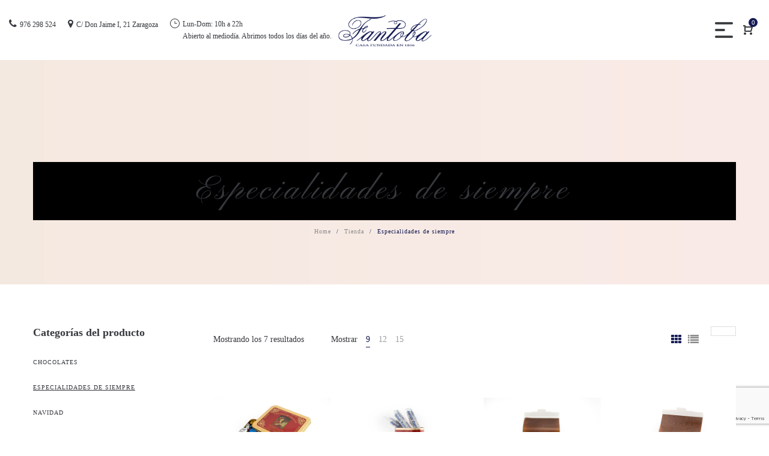

--- FILE ---
content_type: text/html; charset=utf-8
request_url: https://www.google.com/recaptcha/api2/anchor?ar=1&k=6Le-3NMZAAAAAHwSk5wY6tQBZeZW21qAj0SNrFVy&co=aHR0cHM6Ly9mYW50b2JhLmNvbTo0NDM.&hl=en&v=PoyoqOPhxBO7pBk68S4YbpHZ&size=invisible&anchor-ms=20000&execute-ms=30000&cb=70ec4pn7m461
body_size: 48670
content:
<!DOCTYPE HTML><html dir="ltr" lang="en"><head><meta http-equiv="Content-Type" content="text/html; charset=UTF-8">
<meta http-equiv="X-UA-Compatible" content="IE=edge">
<title>reCAPTCHA</title>
<style type="text/css">
/* cyrillic-ext */
@font-face {
  font-family: 'Roboto';
  font-style: normal;
  font-weight: 400;
  font-stretch: 100%;
  src: url(//fonts.gstatic.com/s/roboto/v48/KFO7CnqEu92Fr1ME7kSn66aGLdTylUAMa3GUBHMdazTgWw.woff2) format('woff2');
  unicode-range: U+0460-052F, U+1C80-1C8A, U+20B4, U+2DE0-2DFF, U+A640-A69F, U+FE2E-FE2F;
}
/* cyrillic */
@font-face {
  font-family: 'Roboto';
  font-style: normal;
  font-weight: 400;
  font-stretch: 100%;
  src: url(//fonts.gstatic.com/s/roboto/v48/KFO7CnqEu92Fr1ME7kSn66aGLdTylUAMa3iUBHMdazTgWw.woff2) format('woff2');
  unicode-range: U+0301, U+0400-045F, U+0490-0491, U+04B0-04B1, U+2116;
}
/* greek-ext */
@font-face {
  font-family: 'Roboto';
  font-style: normal;
  font-weight: 400;
  font-stretch: 100%;
  src: url(//fonts.gstatic.com/s/roboto/v48/KFO7CnqEu92Fr1ME7kSn66aGLdTylUAMa3CUBHMdazTgWw.woff2) format('woff2');
  unicode-range: U+1F00-1FFF;
}
/* greek */
@font-face {
  font-family: 'Roboto';
  font-style: normal;
  font-weight: 400;
  font-stretch: 100%;
  src: url(//fonts.gstatic.com/s/roboto/v48/KFO7CnqEu92Fr1ME7kSn66aGLdTylUAMa3-UBHMdazTgWw.woff2) format('woff2');
  unicode-range: U+0370-0377, U+037A-037F, U+0384-038A, U+038C, U+038E-03A1, U+03A3-03FF;
}
/* math */
@font-face {
  font-family: 'Roboto';
  font-style: normal;
  font-weight: 400;
  font-stretch: 100%;
  src: url(//fonts.gstatic.com/s/roboto/v48/KFO7CnqEu92Fr1ME7kSn66aGLdTylUAMawCUBHMdazTgWw.woff2) format('woff2');
  unicode-range: U+0302-0303, U+0305, U+0307-0308, U+0310, U+0312, U+0315, U+031A, U+0326-0327, U+032C, U+032F-0330, U+0332-0333, U+0338, U+033A, U+0346, U+034D, U+0391-03A1, U+03A3-03A9, U+03B1-03C9, U+03D1, U+03D5-03D6, U+03F0-03F1, U+03F4-03F5, U+2016-2017, U+2034-2038, U+203C, U+2040, U+2043, U+2047, U+2050, U+2057, U+205F, U+2070-2071, U+2074-208E, U+2090-209C, U+20D0-20DC, U+20E1, U+20E5-20EF, U+2100-2112, U+2114-2115, U+2117-2121, U+2123-214F, U+2190, U+2192, U+2194-21AE, U+21B0-21E5, U+21F1-21F2, U+21F4-2211, U+2213-2214, U+2216-22FF, U+2308-230B, U+2310, U+2319, U+231C-2321, U+2336-237A, U+237C, U+2395, U+239B-23B7, U+23D0, U+23DC-23E1, U+2474-2475, U+25AF, U+25B3, U+25B7, U+25BD, U+25C1, U+25CA, U+25CC, U+25FB, U+266D-266F, U+27C0-27FF, U+2900-2AFF, U+2B0E-2B11, U+2B30-2B4C, U+2BFE, U+3030, U+FF5B, U+FF5D, U+1D400-1D7FF, U+1EE00-1EEFF;
}
/* symbols */
@font-face {
  font-family: 'Roboto';
  font-style: normal;
  font-weight: 400;
  font-stretch: 100%;
  src: url(//fonts.gstatic.com/s/roboto/v48/KFO7CnqEu92Fr1ME7kSn66aGLdTylUAMaxKUBHMdazTgWw.woff2) format('woff2');
  unicode-range: U+0001-000C, U+000E-001F, U+007F-009F, U+20DD-20E0, U+20E2-20E4, U+2150-218F, U+2190, U+2192, U+2194-2199, U+21AF, U+21E6-21F0, U+21F3, U+2218-2219, U+2299, U+22C4-22C6, U+2300-243F, U+2440-244A, U+2460-24FF, U+25A0-27BF, U+2800-28FF, U+2921-2922, U+2981, U+29BF, U+29EB, U+2B00-2BFF, U+4DC0-4DFF, U+FFF9-FFFB, U+10140-1018E, U+10190-1019C, U+101A0, U+101D0-101FD, U+102E0-102FB, U+10E60-10E7E, U+1D2C0-1D2D3, U+1D2E0-1D37F, U+1F000-1F0FF, U+1F100-1F1AD, U+1F1E6-1F1FF, U+1F30D-1F30F, U+1F315, U+1F31C, U+1F31E, U+1F320-1F32C, U+1F336, U+1F378, U+1F37D, U+1F382, U+1F393-1F39F, U+1F3A7-1F3A8, U+1F3AC-1F3AF, U+1F3C2, U+1F3C4-1F3C6, U+1F3CA-1F3CE, U+1F3D4-1F3E0, U+1F3ED, U+1F3F1-1F3F3, U+1F3F5-1F3F7, U+1F408, U+1F415, U+1F41F, U+1F426, U+1F43F, U+1F441-1F442, U+1F444, U+1F446-1F449, U+1F44C-1F44E, U+1F453, U+1F46A, U+1F47D, U+1F4A3, U+1F4B0, U+1F4B3, U+1F4B9, U+1F4BB, U+1F4BF, U+1F4C8-1F4CB, U+1F4D6, U+1F4DA, U+1F4DF, U+1F4E3-1F4E6, U+1F4EA-1F4ED, U+1F4F7, U+1F4F9-1F4FB, U+1F4FD-1F4FE, U+1F503, U+1F507-1F50B, U+1F50D, U+1F512-1F513, U+1F53E-1F54A, U+1F54F-1F5FA, U+1F610, U+1F650-1F67F, U+1F687, U+1F68D, U+1F691, U+1F694, U+1F698, U+1F6AD, U+1F6B2, U+1F6B9-1F6BA, U+1F6BC, U+1F6C6-1F6CF, U+1F6D3-1F6D7, U+1F6E0-1F6EA, U+1F6F0-1F6F3, U+1F6F7-1F6FC, U+1F700-1F7FF, U+1F800-1F80B, U+1F810-1F847, U+1F850-1F859, U+1F860-1F887, U+1F890-1F8AD, U+1F8B0-1F8BB, U+1F8C0-1F8C1, U+1F900-1F90B, U+1F93B, U+1F946, U+1F984, U+1F996, U+1F9E9, U+1FA00-1FA6F, U+1FA70-1FA7C, U+1FA80-1FA89, U+1FA8F-1FAC6, U+1FACE-1FADC, U+1FADF-1FAE9, U+1FAF0-1FAF8, U+1FB00-1FBFF;
}
/* vietnamese */
@font-face {
  font-family: 'Roboto';
  font-style: normal;
  font-weight: 400;
  font-stretch: 100%;
  src: url(//fonts.gstatic.com/s/roboto/v48/KFO7CnqEu92Fr1ME7kSn66aGLdTylUAMa3OUBHMdazTgWw.woff2) format('woff2');
  unicode-range: U+0102-0103, U+0110-0111, U+0128-0129, U+0168-0169, U+01A0-01A1, U+01AF-01B0, U+0300-0301, U+0303-0304, U+0308-0309, U+0323, U+0329, U+1EA0-1EF9, U+20AB;
}
/* latin-ext */
@font-face {
  font-family: 'Roboto';
  font-style: normal;
  font-weight: 400;
  font-stretch: 100%;
  src: url(//fonts.gstatic.com/s/roboto/v48/KFO7CnqEu92Fr1ME7kSn66aGLdTylUAMa3KUBHMdazTgWw.woff2) format('woff2');
  unicode-range: U+0100-02BA, U+02BD-02C5, U+02C7-02CC, U+02CE-02D7, U+02DD-02FF, U+0304, U+0308, U+0329, U+1D00-1DBF, U+1E00-1E9F, U+1EF2-1EFF, U+2020, U+20A0-20AB, U+20AD-20C0, U+2113, U+2C60-2C7F, U+A720-A7FF;
}
/* latin */
@font-face {
  font-family: 'Roboto';
  font-style: normal;
  font-weight: 400;
  font-stretch: 100%;
  src: url(//fonts.gstatic.com/s/roboto/v48/KFO7CnqEu92Fr1ME7kSn66aGLdTylUAMa3yUBHMdazQ.woff2) format('woff2');
  unicode-range: U+0000-00FF, U+0131, U+0152-0153, U+02BB-02BC, U+02C6, U+02DA, U+02DC, U+0304, U+0308, U+0329, U+2000-206F, U+20AC, U+2122, U+2191, U+2193, U+2212, U+2215, U+FEFF, U+FFFD;
}
/* cyrillic-ext */
@font-face {
  font-family: 'Roboto';
  font-style: normal;
  font-weight: 500;
  font-stretch: 100%;
  src: url(//fonts.gstatic.com/s/roboto/v48/KFO7CnqEu92Fr1ME7kSn66aGLdTylUAMa3GUBHMdazTgWw.woff2) format('woff2');
  unicode-range: U+0460-052F, U+1C80-1C8A, U+20B4, U+2DE0-2DFF, U+A640-A69F, U+FE2E-FE2F;
}
/* cyrillic */
@font-face {
  font-family: 'Roboto';
  font-style: normal;
  font-weight: 500;
  font-stretch: 100%;
  src: url(//fonts.gstatic.com/s/roboto/v48/KFO7CnqEu92Fr1ME7kSn66aGLdTylUAMa3iUBHMdazTgWw.woff2) format('woff2');
  unicode-range: U+0301, U+0400-045F, U+0490-0491, U+04B0-04B1, U+2116;
}
/* greek-ext */
@font-face {
  font-family: 'Roboto';
  font-style: normal;
  font-weight: 500;
  font-stretch: 100%;
  src: url(//fonts.gstatic.com/s/roboto/v48/KFO7CnqEu92Fr1ME7kSn66aGLdTylUAMa3CUBHMdazTgWw.woff2) format('woff2');
  unicode-range: U+1F00-1FFF;
}
/* greek */
@font-face {
  font-family: 'Roboto';
  font-style: normal;
  font-weight: 500;
  font-stretch: 100%;
  src: url(//fonts.gstatic.com/s/roboto/v48/KFO7CnqEu92Fr1ME7kSn66aGLdTylUAMa3-UBHMdazTgWw.woff2) format('woff2');
  unicode-range: U+0370-0377, U+037A-037F, U+0384-038A, U+038C, U+038E-03A1, U+03A3-03FF;
}
/* math */
@font-face {
  font-family: 'Roboto';
  font-style: normal;
  font-weight: 500;
  font-stretch: 100%;
  src: url(//fonts.gstatic.com/s/roboto/v48/KFO7CnqEu92Fr1ME7kSn66aGLdTylUAMawCUBHMdazTgWw.woff2) format('woff2');
  unicode-range: U+0302-0303, U+0305, U+0307-0308, U+0310, U+0312, U+0315, U+031A, U+0326-0327, U+032C, U+032F-0330, U+0332-0333, U+0338, U+033A, U+0346, U+034D, U+0391-03A1, U+03A3-03A9, U+03B1-03C9, U+03D1, U+03D5-03D6, U+03F0-03F1, U+03F4-03F5, U+2016-2017, U+2034-2038, U+203C, U+2040, U+2043, U+2047, U+2050, U+2057, U+205F, U+2070-2071, U+2074-208E, U+2090-209C, U+20D0-20DC, U+20E1, U+20E5-20EF, U+2100-2112, U+2114-2115, U+2117-2121, U+2123-214F, U+2190, U+2192, U+2194-21AE, U+21B0-21E5, U+21F1-21F2, U+21F4-2211, U+2213-2214, U+2216-22FF, U+2308-230B, U+2310, U+2319, U+231C-2321, U+2336-237A, U+237C, U+2395, U+239B-23B7, U+23D0, U+23DC-23E1, U+2474-2475, U+25AF, U+25B3, U+25B7, U+25BD, U+25C1, U+25CA, U+25CC, U+25FB, U+266D-266F, U+27C0-27FF, U+2900-2AFF, U+2B0E-2B11, U+2B30-2B4C, U+2BFE, U+3030, U+FF5B, U+FF5D, U+1D400-1D7FF, U+1EE00-1EEFF;
}
/* symbols */
@font-face {
  font-family: 'Roboto';
  font-style: normal;
  font-weight: 500;
  font-stretch: 100%;
  src: url(//fonts.gstatic.com/s/roboto/v48/KFO7CnqEu92Fr1ME7kSn66aGLdTylUAMaxKUBHMdazTgWw.woff2) format('woff2');
  unicode-range: U+0001-000C, U+000E-001F, U+007F-009F, U+20DD-20E0, U+20E2-20E4, U+2150-218F, U+2190, U+2192, U+2194-2199, U+21AF, U+21E6-21F0, U+21F3, U+2218-2219, U+2299, U+22C4-22C6, U+2300-243F, U+2440-244A, U+2460-24FF, U+25A0-27BF, U+2800-28FF, U+2921-2922, U+2981, U+29BF, U+29EB, U+2B00-2BFF, U+4DC0-4DFF, U+FFF9-FFFB, U+10140-1018E, U+10190-1019C, U+101A0, U+101D0-101FD, U+102E0-102FB, U+10E60-10E7E, U+1D2C0-1D2D3, U+1D2E0-1D37F, U+1F000-1F0FF, U+1F100-1F1AD, U+1F1E6-1F1FF, U+1F30D-1F30F, U+1F315, U+1F31C, U+1F31E, U+1F320-1F32C, U+1F336, U+1F378, U+1F37D, U+1F382, U+1F393-1F39F, U+1F3A7-1F3A8, U+1F3AC-1F3AF, U+1F3C2, U+1F3C4-1F3C6, U+1F3CA-1F3CE, U+1F3D4-1F3E0, U+1F3ED, U+1F3F1-1F3F3, U+1F3F5-1F3F7, U+1F408, U+1F415, U+1F41F, U+1F426, U+1F43F, U+1F441-1F442, U+1F444, U+1F446-1F449, U+1F44C-1F44E, U+1F453, U+1F46A, U+1F47D, U+1F4A3, U+1F4B0, U+1F4B3, U+1F4B9, U+1F4BB, U+1F4BF, U+1F4C8-1F4CB, U+1F4D6, U+1F4DA, U+1F4DF, U+1F4E3-1F4E6, U+1F4EA-1F4ED, U+1F4F7, U+1F4F9-1F4FB, U+1F4FD-1F4FE, U+1F503, U+1F507-1F50B, U+1F50D, U+1F512-1F513, U+1F53E-1F54A, U+1F54F-1F5FA, U+1F610, U+1F650-1F67F, U+1F687, U+1F68D, U+1F691, U+1F694, U+1F698, U+1F6AD, U+1F6B2, U+1F6B9-1F6BA, U+1F6BC, U+1F6C6-1F6CF, U+1F6D3-1F6D7, U+1F6E0-1F6EA, U+1F6F0-1F6F3, U+1F6F7-1F6FC, U+1F700-1F7FF, U+1F800-1F80B, U+1F810-1F847, U+1F850-1F859, U+1F860-1F887, U+1F890-1F8AD, U+1F8B0-1F8BB, U+1F8C0-1F8C1, U+1F900-1F90B, U+1F93B, U+1F946, U+1F984, U+1F996, U+1F9E9, U+1FA00-1FA6F, U+1FA70-1FA7C, U+1FA80-1FA89, U+1FA8F-1FAC6, U+1FACE-1FADC, U+1FADF-1FAE9, U+1FAF0-1FAF8, U+1FB00-1FBFF;
}
/* vietnamese */
@font-face {
  font-family: 'Roboto';
  font-style: normal;
  font-weight: 500;
  font-stretch: 100%;
  src: url(//fonts.gstatic.com/s/roboto/v48/KFO7CnqEu92Fr1ME7kSn66aGLdTylUAMa3OUBHMdazTgWw.woff2) format('woff2');
  unicode-range: U+0102-0103, U+0110-0111, U+0128-0129, U+0168-0169, U+01A0-01A1, U+01AF-01B0, U+0300-0301, U+0303-0304, U+0308-0309, U+0323, U+0329, U+1EA0-1EF9, U+20AB;
}
/* latin-ext */
@font-face {
  font-family: 'Roboto';
  font-style: normal;
  font-weight: 500;
  font-stretch: 100%;
  src: url(//fonts.gstatic.com/s/roboto/v48/KFO7CnqEu92Fr1ME7kSn66aGLdTylUAMa3KUBHMdazTgWw.woff2) format('woff2');
  unicode-range: U+0100-02BA, U+02BD-02C5, U+02C7-02CC, U+02CE-02D7, U+02DD-02FF, U+0304, U+0308, U+0329, U+1D00-1DBF, U+1E00-1E9F, U+1EF2-1EFF, U+2020, U+20A0-20AB, U+20AD-20C0, U+2113, U+2C60-2C7F, U+A720-A7FF;
}
/* latin */
@font-face {
  font-family: 'Roboto';
  font-style: normal;
  font-weight: 500;
  font-stretch: 100%;
  src: url(//fonts.gstatic.com/s/roboto/v48/KFO7CnqEu92Fr1ME7kSn66aGLdTylUAMa3yUBHMdazQ.woff2) format('woff2');
  unicode-range: U+0000-00FF, U+0131, U+0152-0153, U+02BB-02BC, U+02C6, U+02DA, U+02DC, U+0304, U+0308, U+0329, U+2000-206F, U+20AC, U+2122, U+2191, U+2193, U+2212, U+2215, U+FEFF, U+FFFD;
}
/* cyrillic-ext */
@font-face {
  font-family: 'Roboto';
  font-style: normal;
  font-weight: 900;
  font-stretch: 100%;
  src: url(//fonts.gstatic.com/s/roboto/v48/KFO7CnqEu92Fr1ME7kSn66aGLdTylUAMa3GUBHMdazTgWw.woff2) format('woff2');
  unicode-range: U+0460-052F, U+1C80-1C8A, U+20B4, U+2DE0-2DFF, U+A640-A69F, U+FE2E-FE2F;
}
/* cyrillic */
@font-face {
  font-family: 'Roboto';
  font-style: normal;
  font-weight: 900;
  font-stretch: 100%;
  src: url(//fonts.gstatic.com/s/roboto/v48/KFO7CnqEu92Fr1ME7kSn66aGLdTylUAMa3iUBHMdazTgWw.woff2) format('woff2');
  unicode-range: U+0301, U+0400-045F, U+0490-0491, U+04B0-04B1, U+2116;
}
/* greek-ext */
@font-face {
  font-family: 'Roboto';
  font-style: normal;
  font-weight: 900;
  font-stretch: 100%;
  src: url(//fonts.gstatic.com/s/roboto/v48/KFO7CnqEu92Fr1ME7kSn66aGLdTylUAMa3CUBHMdazTgWw.woff2) format('woff2');
  unicode-range: U+1F00-1FFF;
}
/* greek */
@font-face {
  font-family: 'Roboto';
  font-style: normal;
  font-weight: 900;
  font-stretch: 100%;
  src: url(//fonts.gstatic.com/s/roboto/v48/KFO7CnqEu92Fr1ME7kSn66aGLdTylUAMa3-UBHMdazTgWw.woff2) format('woff2');
  unicode-range: U+0370-0377, U+037A-037F, U+0384-038A, U+038C, U+038E-03A1, U+03A3-03FF;
}
/* math */
@font-face {
  font-family: 'Roboto';
  font-style: normal;
  font-weight: 900;
  font-stretch: 100%;
  src: url(//fonts.gstatic.com/s/roboto/v48/KFO7CnqEu92Fr1ME7kSn66aGLdTylUAMawCUBHMdazTgWw.woff2) format('woff2');
  unicode-range: U+0302-0303, U+0305, U+0307-0308, U+0310, U+0312, U+0315, U+031A, U+0326-0327, U+032C, U+032F-0330, U+0332-0333, U+0338, U+033A, U+0346, U+034D, U+0391-03A1, U+03A3-03A9, U+03B1-03C9, U+03D1, U+03D5-03D6, U+03F0-03F1, U+03F4-03F5, U+2016-2017, U+2034-2038, U+203C, U+2040, U+2043, U+2047, U+2050, U+2057, U+205F, U+2070-2071, U+2074-208E, U+2090-209C, U+20D0-20DC, U+20E1, U+20E5-20EF, U+2100-2112, U+2114-2115, U+2117-2121, U+2123-214F, U+2190, U+2192, U+2194-21AE, U+21B0-21E5, U+21F1-21F2, U+21F4-2211, U+2213-2214, U+2216-22FF, U+2308-230B, U+2310, U+2319, U+231C-2321, U+2336-237A, U+237C, U+2395, U+239B-23B7, U+23D0, U+23DC-23E1, U+2474-2475, U+25AF, U+25B3, U+25B7, U+25BD, U+25C1, U+25CA, U+25CC, U+25FB, U+266D-266F, U+27C0-27FF, U+2900-2AFF, U+2B0E-2B11, U+2B30-2B4C, U+2BFE, U+3030, U+FF5B, U+FF5D, U+1D400-1D7FF, U+1EE00-1EEFF;
}
/* symbols */
@font-face {
  font-family: 'Roboto';
  font-style: normal;
  font-weight: 900;
  font-stretch: 100%;
  src: url(//fonts.gstatic.com/s/roboto/v48/KFO7CnqEu92Fr1ME7kSn66aGLdTylUAMaxKUBHMdazTgWw.woff2) format('woff2');
  unicode-range: U+0001-000C, U+000E-001F, U+007F-009F, U+20DD-20E0, U+20E2-20E4, U+2150-218F, U+2190, U+2192, U+2194-2199, U+21AF, U+21E6-21F0, U+21F3, U+2218-2219, U+2299, U+22C4-22C6, U+2300-243F, U+2440-244A, U+2460-24FF, U+25A0-27BF, U+2800-28FF, U+2921-2922, U+2981, U+29BF, U+29EB, U+2B00-2BFF, U+4DC0-4DFF, U+FFF9-FFFB, U+10140-1018E, U+10190-1019C, U+101A0, U+101D0-101FD, U+102E0-102FB, U+10E60-10E7E, U+1D2C0-1D2D3, U+1D2E0-1D37F, U+1F000-1F0FF, U+1F100-1F1AD, U+1F1E6-1F1FF, U+1F30D-1F30F, U+1F315, U+1F31C, U+1F31E, U+1F320-1F32C, U+1F336, U+1F378, U+1F37D, U+1F382, U+1F393-1F39F, U+1F3A7-1F3A8, U+1F3AC-1F3AF, U+1F3C2, U+1F3C4-1F3C6, U+1F3CA-1F3CE, U+1F3D4-1F3E0, U+1F3ED, U+1F3F1-1F3F3, U+1F3F5-1F3F7, U+1F408, U+1F415, U+1F41F, U+1F426, U+1F43F, U+1F441-1F442, U+1F444, U+1F446-1F449, U+1F44C-1F44E, U+1F453, U+1F46A, U+1F47D, U+1F4A3, U+1F4B0, U+1F4B3, U+1F4B9, U+1F4BB, U+1F4BF, U+1F4C8-1F4CB, U+1F4D6, U+1F4DA, U+1F4DF, U+1F4E3-1F4E6, U+1F4EA-1F4ED, U+1F4F7, U+1F4F9-1F4FB, U+1F4FD-1F4FE, U+1F503, U+1F507-1F50B, U+1F50D, U+1F512-1F513, U+1F53E-1F54A, U+1F54F-1F5FA, U+1F610, U+1F650-1F67F, U+1F687, U+1F68D, U+1F691, U+1F694, U+1F698, U+1F6AD, U+1F6B2, U+1F6B9-1F6BA, U+1F6BC, U+1F6C6-1F6CF, U+1F6D3-1F6D7, U+1F6E0-1F6EA, U+1F6F0-1F6F3, U+1F6F7-1F6FC, U+1F700-1F7FF, U+1F800-1F80B, U+1F810-1F847, U+1F850-1F859, U+1F860-1F887, U+1F890-1F8AD, U+1F8B0-1F8BB, U+1F8C0-1F8C1, U+1F900-1F90B, U+1F93B, U+1F946, U+1F984, U+1F996, U+1F9E9, U+1FA00-1FA6F, U+1FA70-1FA7C, U+1FA80-1FA89, U+1FA8F-1FAC6, U+1FACE-1FADC, U+1FADF-1FAE9, U+1FAF0-1FAF8, U+1FB00-1FBFF;
}
/* vietnamese */
@font-face {
  font-family: 'Roboto';
  font-style: normal;
  font-weight: 900;
  font-stretch: 100%;
  src: url(//fonts.gstatic.com/s/roboto/v48/KFO7CnqEu92Fr1ME7kSn66aGLdTylUAMa3OUBHMdazTgWw.woff2) format('woff2');
  unicode-range: U+0102-0103, U+0110-0111, U+0128-0129, U+0168-0169, U+01A0-01A1, U+01AF-01B0, U+0300-0301, U+0303-0304, U+0308-0309, U+0323, U+0329, U+1EA0-1EF9, U+20AB;
}
/* latin-ext */
@font-face {
  font-family: 'Roboto';
  font-style: normal;
  font-weight: 900;
  font-stretch: 100%;
  src: url(//fonts.gstatic.com/s/roboto/v48/KFO7CnqEu92Fr1ME7kSn66aGLdTylUAMa3KUBHMdazTgWw.woff2) format('woff2');
  unicode-range: U+0100-02BA, U+02BD-02C5, U+02C7-02CC, U+02CE-02D7, U+02DD-02FF, U+0304, U+0308, U+0329, U+1D00-1DBF, U+1E00-1E9F, U+1EF2-1EFF, U+2020, U+20A0-20AB, U+20AD-20C0, U+2113, U+2C60-2C7F, U+A720-A7FF;
}
/* latin */
@font-face {
  font-family: 'Roboto';
  font-style: normal;
  font-weight: 900;
  font-stretch: 100%;
  src: url(//fonts.gstatic.com/s/roboto/v48/KFO7CnqEu92Fr1ME7kSn66aGLdTylUAMa3yUBHMdazQ.woff2) format('woff2');
  unicode-range: U+0000-00FF, U+0131, U+0152-0153, U+02BB-02BC, U+02C6, U+02DA, U+02DC, U+0304, U+0308, U+0329, U+2000-206F, U+20AC, U+2122, U+2191, U+2193, U+2212, U+2215, U+FEFF, U+FFFD;
}

</style>
<link rel="stylesheet" type="text/css" href="https://www.gstatic.com/recaptcha/releases/PoyoqOPhxBO7pBk68S4YbpHZ/styles__ltr.css">
<script nonce="eXd1EaEOxBBRj3P3J50B0Q" type="text/javascript">window['__recaptcha_api'] = 'https://www.google.com/recaptcha/api2/';</script>
<script type="text/javascript" src="https://www.gstatic.com/recaptcha/releases/PoyoqOPhxBO7pBk68S4YbpHZ/recaptcha__en.js" nonce="eXd1EaEOxBBRj3P3J50B0Q">
      
    </script></head>
<body><div id="rc-anchor-alert" class="rc-anchor-alert"></div>
<input type="hidden" id="recaptcha-token" value="[base64]">
<script type="text/javascript" nonce="eXd1EaEOxBBRj3P3J50B0Q">
      recaptcha.anchor.Main.init("[\x22ainput\x22,[\x22bgdata\x22,\x22\x22,\[base64]/[base64]/[base64]/[base64]/cjw8ejpyPj4+eil9Y2F0Y2gobCl7dGhyb3cgbDt9fSxIPWZ1bmN0aW9uKHcsdCx6KXtpZih3PT0xOTR8fHc9PTIwOCl0LnZbd10/dC52W3ddLmNvbmNhdCh6KTp0LnZbd109b2Yoeix0KTtlbHNle2lmKHQuYkImJnchPTMxNylyZXR1cm47dz09NjZ8fHc9PTEyMnx8dz09NDcwfHx3PT00NHx8dz09NDE2fHx3PT0zOTd8fHc9PTQyMXx8dz09Njh8fHc9PTcwfHx3PT0xODQ/[base64]/[base64]/[base64]/bmV3IGRbVl0oSlswXSk6cD09Mj9uZXcgZFtWXShKWzBdLEpbMV0pOnA9PTM/bmV3IGRbVl0oSlswXSxKWzFdLEpbMl0pOnA9PTQ/[base64]/[base64]/[base64]/[base64]\x22,\[base64]\\u003d\\u003d\x22,\[base64]/[base64]/Dj2rDgcOCw6bDm8OFwrFRGcOHLhtneF8DDBnCnn/ClzHCmWXDv2AKJsK4AMKRwpHCrwPDrV7DmcKDSi3DiMK1LcO2woTDmsKwd8OdDcKmw7wLIUkJw7PDinfCvMK7w6DCnw/CqGbDhQpsw7HCu8OPwo4JdMKow7nCrTvDtMOXLgjDkcORwqQsYT1BHcKQPVNuw5Z/[base64]/FMKkMUw5EMK/[base64]/ChcONwonCkDrCkMOeTTTDjMOQwr/Drn0Nw6dzwptAf8K5w78KwpHCjwotcSZMwpfDu1jCsyYwwqoYwpDDmcK1M8KJwoYhw59qU8OBw65Xwo4qwpHCll7Cj8KAw5ZyPh1Cw5pCHhvClUjDsHdJAA9Fw5BUWUQIwpY1DsOccsOJwo/DmG/[base64]/CuQvChkPCvsK6BndewpnDohfCuMOCw57DmcOTCxgJU8OlwqvChy7DjcOWKUFyw7gGwp7DkwXCrQ5tBMK6w6HCjsOxY2DDocKwUj/DrMOOTHnCi8OHRHTDgk4cCcKeSsOtwp7CisKvwrrCunvDiMKvwrt9Y8O9wrFQwrHCvGvCkQTDp8KpNyPCkibCpsOfAELDisO+w5/[base64]/DvyzCnsOswqMHAS3DjGLDnsKTSsO8w5MIw5EEw5TCsMOlwrcwVhXCr0xCLxgRwqrDusKbCMOxwrbCtyETwokoASXDsMOGQ8OoG8KeecKRw5nCp3J9w4jCjcKYwpBxwqDCiUfDlMKyTsK8w4BewrfCiQTCpEYRZS7CnsOZw5hOE3HCvEvClsKvYh/CqS84BG3DkjjDtcKSw4Q5WG5DJMKpwprDoXN8w7HCgcObw4wywoVWw7cJwo4EPMKswo/[base64]/DlsOMwr3CjmPCoyPDicKZCHbDnsOVXUPDisKFw6cDwprCqDVQwpnCp37CpmzDvMO2w7bClE4+w7rCuMKGwrXDpyvCnsKGw6LDhMO0ZMKTPgseG8OFGmlaNW97w4B/w6fDix7CnEzDm8OVDifDihrCiMOdMcKcwpHCnsOZw74Ow6PDgG3Cu2kASHxDw4nDixDClcOkw5TCvsKqfMObw5ErEjhiwpsAHGRGKBBUE8OSERTDt8K9dRRGwqwUw5LDn8K9TMK8ShbCtzdpw4cNNjTCllobRMO+wqfDi0/CtgNgcsOZWSRawpfDhU8Sw7kTEcKXwojCosKzPMKDw4HCl1nDpmJEw7tNwqPDjcONwp9PMMKhwo/Do8Knw480JsKMEMOXdl3CtC/DtsObw6UyVMKJb8Krw4t0IMKCwonDl0Euw6HCiznChSFFEgsPw40OIMOkwqLDumrDr8O7wo7DmlFfJMOZHMOgS17CpWTCt0EHWTzDpQkkKcO5DRzDl8O0wpNUHnPCj2TClQTCscOaJcKuNcKlw4bDn8OYwodvLWZwwq3ClcONLsO3ADMlw44/[base64]/CssOXwo0rw5bDhsOtw4p7HTECacOmwrXCvBbDtUDCk8OGP8Kgwq3CsmbDv8KVe8KLw6Q+RQM+fcOJwrZwFT/CqsK+AMOAwp/Dm0Q+AX3CjAF2wpJYw6jCsCrCizFEwoXDicKzwpUpwqjCpjUfHsOvXXs1wqN/EcKAdgTCpMKoaVTDnlkMw4p/[base64]/CgSpPw6fDi8OqAkk4CQJZw6/CmsOlw5sXbcO3a8OoIXw4wo3DrcOIw53CnMO8WGnCo8O1w4R1w53DsDtvE8Kyw55APwHDrcOQG8O3FnTCgTglQlAXV8OQWMOYwqRdW8KNwrXClxM5w6bCq8Oaw6LDvMOawr/CrMKrZ8KXWcKnw7lUXcKNw6N/H8O2wozDvsOyUMOqwowfAcKzwpR+wqrCicKOCcKUJ1fDrTAMbsKGw7ZJwqFow7lYw75Rwq7CvC9Ze8KIBMOGwpwEwpfDt8O2OsKRZSvDrsKSw5HDh8KfwpA9NsKrw5XDv1YqQsKFwpYEeGhGU8KIwpdqPxB1wpsEwqd3wp/DjMKmw4p1w41Ew4zDng5KV8OqwqDCnMOWw7nDqwTCt8KXG3I8w6EHPMKrw5VxCwjCtHfCtUhewrjDvj3DpGTCjMKBWcOqwpR3wpfCp0bCk0jDo8KEBCDDtcOvXMKQw4rDhH0yJX/CucOMOV/CuShGw4zDlcKNe3DDt8OHwroewogdY8Kkd8KhJlDDm2rCoChWw5AFQirCusKtw6zDgsOew7rCpMKEw6MjwrM/wojCp8K1wp/Ch8O6wpwpw5PCvhTChU1Dw5nDq8KPw5LDrMOZwrrDsMOpJ2zCjMK3V1EiNsKwCcKAEhbCgsKlw5ZAw43CkcKZwpPDmDVcVcKrO8K0wrTCocKJIgvDrxlBwrLDisKGw7LDqcK0wqUbw4AYwoLDlsOjw6rDr8K5X8O1bT/DjsK8NsKNT0PDmsK/EUfCtcOLQTfClcKqYsOtNMOPwpUhw4g/wpVQwp/CvRnCm8OzVsKew6/DmAjDhB46BlbCvGEDKlbDtAPCg0PDrQPDmsKBw49Fw5zCsMO2wq0Aw4t0VFQtwqgqScOvZsO4ZMKFwosIw7oVw7XClwnDicKLTsK6w7bDocOzw70ganLCtnvCi8OpwrvDswVFbit5wrZsX8KXw6U6S8OYwqdiwoZ7acODPzNKwrjDnsK6DMKgw7dzaQ/Cjh/CiBvCoVwpXTnCh1vDqMOuZXQow4F8wpXCr0lRHzgdasOEHQHCvMOLfMOOwqNCa8OAw5Ylw4HDqMOrw6Jew5QTw75ETMKWw6dvH3rCin4BwrYiwqzDmMO2AAU9f8OLE3rDqnPCnQFvCi8CwoF4woHCjwnDojTDjGtzwpPCr0/[base64]/Cn8OFwo3DnsOywqLCpTLCmsKJKxvCn8KOwpcUwrXDp2Bxw44lH8K5ZcKYwrPDv8KqWUJhw4bChwkQLQp9f8KXw6FNcsODwozCiU/DmTRxc8OVQhfCpMOSwovDqMKwwofDoEtGJAUsRxVqGcK5w5RaTHjCj8KzMsKAfRzChhbCsxzCpcO5w5bChgXDs8KVwpfDt8OjNsOnJMOpEmnCqD0OS8KawpPDk8KKwp3DmMKDw6xywqd3w4XDisKgdcKXwr3ChVLCgsK7Zl/[base64]/CoCTDjMKCAsKpLMO9BsOswqsgSMOawqnCjMKsaAfCqXN8woPCmAwSwqZXwo7DkMK4w452N8Okw4HChn/Cr1zCh8KEChogYcOVw77CqMKrD1IUw5fClcK7w4ZWC8O4w4HDhXpqw47Dsg8uwpfDly87wrdMQ8K5wrEvw7ZrVcOqWGbCvgtieMKYwp/CkMOAw63CnMOGw6tmRBTCg8OMwrHCnjZJWMO5w6lmEcOmw5tJbMOvw5zDgRFHw413w5XCkC9dVMOgwpjDhcODAMKpwrbDv8KiVcOUwp7Cni9MUVkCSnbCusO0w7A5Y8ORJyZ5w53Dm0/Duy7DmV46acKawooaZsKqwoMdw5fDqsO/HWXDocKEX0DCuXPCt8OmEsOcw6LDm18JwqTCqsOfw7jDmsK+w67CinM9RcOgA2t7w7zCmMK1wrvDocOuwo/DtMKFwrEtw5lMT8KtwqfCgBErBVcIwpVjVMKyw4bDkcKNwq9gw6DCvcOeN8KTw5TCrcOlFGHDmMOXw7glw7puwpVReihLwqJTMywbNsOhNi/DkAN8HH4gwovDo8OBfcK/acO3w6IIw5NKwrTDpMKjwp3Cp8OTIlXDkgnCriNQJAnCtMOHw6gbQBYJw4jCjAACw7TCncKUd8KFwokVwoxWwoVTwpdkwrrDklTDoXLDjxPDhTXCvw0rOMODFcKWb0bDqX3DkwcifsKxwqjCnMO+w50WasO8NMOOwrvClcKVKUXDr8OmwrQpwoh3w57CtsK2Zm/CicO3BcOpw5/[base64]/DixfCscOpw5LDmMKSDncQwrrDsMO9w6XDuid8w5HDu8KRw4LCqA0yw7tYAMKOXzDCjMKcw5E8acOOD3/DpFVUJWZ3SsKGw7xyKV3DkXDDgHt+NQ5/YRbCm8OMwrjChSzCgxkIQzlTwpoTLXQNwo3CnMKywqZAwqhSw7fDlMOkwo4mw5oFwoHDoxLCuBDCkcKbwqXDggLClyDDsMKLwpgzwq1swrN3FsOCwrTDrg9TBsOww6BGLsK8OMK1McK8NhMsE8OtFsKbTEwnTG5/w4Jsw6DCknYiWMKEBExVwpFxP3rCrhnDr8OywrkswrDCq8KNwoDDv1nDg0UjwoUIRsO0w45hw4nDnMOnPcKIw6fDuR4Vw6w8GMKnw4MGXl49w63CucKHI8Okw5oEHTvClcO7NcKtw4rCmcK4w65nK8KUwqvDusKvKMK8BxrDtMKuw7fCpz/DsxfCvMK4w7zCjsOwXsO/wqvCrMO5SVbCtErDlC3DisOUwoBfwp/DlXc5w5FUwq1zEcKdwovCiwzDu8KNPsKGMWFXEcKSRgTCn8OKTjhpLsKZIcK4w4hfwrnCujxZMcOcwoIfbhzDjsKvw4LDmcK/wqNfw67CnR81RcKtw4txfTzDl8KpQ8KPwqXDmsOISsOyRMKawoFEcWwdw5PDggQNYsOPwo/[base64]/CjMK7SV4rw57DkMKWwoHCg8OWN8KWw6/DocKSwo4hw6jCi8Kqw7QnwoDCu8Kww77DnwRMwrXCsxnDp8KjMlnCuzvDhhDCvSxoDMK/[base64]/[base64]/Ct8KPwo9Xw7lRDsOJczNQwoDDosKsLXLDoxLCviRRE8KQw6hSNcK/VTguwo7DmTpTF8KsS8Okw6TDvMOUPcOtwqTCm1vDusOfKWwBV0k6Uk7DngLDq8KjNMKGGsKrb2bDt1IrbARmE8Olw7Y7wqnDmlVTDgw6HcO/w7keSmNuEg5Yw6wLwoMXICd7FMKGwphYwqssHHBiFAtFDkXDrsKIIV9QwqjCpsKSdMKwGAfDqT/CgSwScS7DrsKvXMKzdMKDwrrDqR3ClyYnwoHCqi3Cs8K4w7AffcOGw5l0wosPwrHDoMOJw6HDrsKRGcOqI1Y+GsKBEiAEacKZw6HDlS3DisO4wr7CjcOHCzrCqk8AUMO4bQLCmcOjHMOmQGDCvMO7WsOAWcKLwobDpBkhw5Iyw5/DtsO5wolbSi/DsMORw4IDOxdow5lFD8OAGxDDlsO7FE1Ew77CoFBNFcOCeXLDjMOXw5bCnzfCl03CosOfw7bCoG03b8OrOWzDiULDpsKGw611wo/DisOQwpQjMnXCmwU3wqEFDMOLa2hCcsK7wr1NGcOwwqXCoMOjMlvCt8Kcw4HCu0XDpsKaw5nChMK9woM3wq9NS11Sw5rCpBFeQ8K/w6fCtMKHR8O+w4/DtsKBwqFzZG5OK8KjB8K4woI8JcOMNcOWCMOqw4fDq1zCm2rDkcKTwrTCvcKxwqNkQMOTwqPDkWEuKRvCphoRw5Uww5YmwonCqnbCkMOEw6XDnlJVwoLChcKqPgfCu8KRw5NGwpbChzRqw7tYwpANw55zw4rDpsOUe8Ozw6Yawr9fX8KaIcOaWy/DliXDpcOgX8O7LcK5wrkOwq5FTcK4w7ENwpRYw54bIsKDw73CmsOzW1kpwqEKwq7DqsKEO8Ozw53Dj8KUwr9owq3DjcKew4LCs8OuUiZOwrFXw4QIHDZgw69eYMO9HsOMw4Bawrtbwq/CksK4wr4EAMOFwrHDoMKdBBnDu8K3ZWxsw5JsfUfCj8O+FcKgwonDusKgw7zCtiYywpvCosKiwqlLw6nCoD/CpsKcwpXChMKuwogQHjPCsW9qUcOzXsKtU8KwFcOce8Ofw61oNQ3DmcKMfMOpXDJMEsKpw6A9w4/[base64]/UAFSwq/DrXgPfXnClBgiwqpVwr/[base64]/[base64]/w4bDm8K5w5oPwpccworCs8KQaSYdBAvCgV9zWMOVDMO/aljCvMOiQ05owoXCg8OKw7/ChSTDvsK5VQNPwpNTw4DCkWTDrcKhw7jDpMKmw6XDq8Oqwq0xY8KYESVRw4ZFDXF/w6hnwoDChMOqwrBeN8K7LcKAPMK2TlHCi3LCjEEJw5fDq8OeYActV3vDgypjIkDCksKAd2jDrT/[base64]/[base64]/[base64]/CnMKgbH/CjV/CtzdZw6nDkETCj8O7w5/CrSJZfMK1T8KMw4xqSsKXw6ISSMKXwoLCug1MRggVPWXDgzpewow5R1IPRR0cw7F0wrTDtT1BOsOmRB3DiAvCvnTDhcKoR8Kcw4peVT4rwqY7VUkdYsKtV2AFwpLCtjZ/wqwwUsKREnAoD8OpwqDDr8OhwpzDmcKMSMO9wrg9bsK2w7nDg8Orwq7Dv0YiWRTDjkAMwoXCt3/DtW0ywoBwbcO5wrPDgMKdw4/DlMKKI0TDrBovw5zDn8OpBsOBw5cxwq3Cn37DgzjDmk7CjUNgYcOzSi3DqwZDw7DDmlUSwrJew4UIdWvDkcOuKsK/W8KbcMO1ecKUYMO+RTNeBMKcT8OybX1Jw5DCqi/CkXrCoG/DlmzDg1s7w50UJsOzaFE6wpnDvwZaEGLCgkIuw6zDunvDjMK5w4bChVwRw6HCpx0zwqXCnsOzwqTDjsKAKWfCtMOwNDAnwosxw75DwqvClknCthzCnndqcsKNw60gVcKlwpMobXjDh8OxPB5LE8KHw4/DogDCtyczFX5ywo7CkMOcfMOmw6BJwo9Uwrorw6ZaXMKJw4LDkcKmDw/DrMOrwofCucOrEA3CqMKHwoPDok/DkEPDiMO6SzQbXcOTw6Faw5bDoH/DkMOEXcK8aUPDvmzDk8OxNcOnKlEsw4cefsOAwp8BF8KkMD8iwo3DjsOkwpJmwoUEQ1vDpmkCwqXDrcKawqzDsMKuwoJbAhPCqMKYbVI6wojCn8KQWWxKDcOowrnCuDjDtcKdREYOwpfChsKHNMK3RmDCnMKAwrzDoMK/wrbDh04kwqRaZB8Ow51bahQtJyTDmMOYf23CtnrCpG7Dk8KBJHfCmsK8HjnCm3/CrVR0BcOLwoTCm2DCplASOWLDlGDCscKswoQiQGotd8KLdMKJwpLCgMOlDCDDo0PDtsOCN8OEwpDDsMKVXGfDjljDryB1wq7CicOtAcK0WxtmW0LDu8K7HMO+I8KfEVXDvsKQJMKdRCrDqjHDtsK8FcKYwo0owpXCncKLwrfDqjg6Ym/[base64]/CkcOywrfCoQ7Dp8OwwqrDksKkEcO/[base64]/CisKnFGQzwphmw5bCscK0w4rDk8ONRMKiwrdkZjTDpMO/VMKlbcKrQMO1wrjCkR3CisKdw6HCsFdqFXQFw6R9WgnClMKbFHdwHXRIw7F5w4DCusOUFx7DhMOcKWLDo8O4w43CtFvCtsOqbcKFfsKVw7NBwpUjwo/Duj7CpFDCq8KVw7JAcnJRE8Klwp/DknbDjsKqJBHDh390wrLCo8OAw4wwwrzCrsOqwr3ClU/CiVIGeVnCoyNzEcKlWsOyw702b8OTUMOHAh0+w5HDtsKjPC/DlsOPwqd+TizDosOEwp4kwpMxd8KMXcOLOyTCsn48HsK6w63DsTNyZsOoGMOnw4M2QsONwrUJBXtRwrUpPTzCt8OcwodfTiDDo1wfCS/[base64]/DukFwfMOhGsOVLMOfwqVvwprCjzDDosO+w5UhHsKwYsKETcKUXMKjw7x9w6BuwoxUUMOkw7zDlMKhw5NcwojCpsOmw4F/w48bwrEBw7HDg3Vkw6sww53Cs8K2wrXCuwjCq2nCvSzDhgLDrsOswovDisOPwrZ7IjIYOVYqbnXCgxrDjcKvw6/DjcKoasKBw4o9HBXCkGssaQPDq3ZJVMOSNMK1BxzCnGLCsSTDiXLDmT/[base64]/Clk7CviXCrBF6PBNBJU7CthIhHsOdwrnDkEjCqcKPccOzH8O/w4jDuMKMKcKiw41mwoDDqzbCucKeZWANDydmwpMcOyk+w7EHwr1YIsKEKsOBwrZkNU/CixjCrX3CuMOjw6plfhlnwobDtsKWKMOmesKyw5LDhcKzcnluKSLCuXLCqcK/YMOKHcOwLGjDscKHRsOOR8K0KMOlw7vDrSbDolALZ8ODwrLCrxbDhj1UwovDkcO4w7DCmMK/L3zCu8KXwr0Iw7DCnMO9w7rDuGvDvsKYwrTDpjLCjcKbw7/[base64]/CmTVVwr/[base64]/a8OpXDNsUMKsEDLDlcORbsK5fAB/wpLDucOzw4nDk8OzGkMkw7cROjHDsUrDkcOzAcKow6rDtSjDnsOVw4Uhw74LwohIwqdEw4TCkQxfw6U6bTJQw5zDsMKsw5PCncK9w5rDv8Oaw5w/[base64]/OyEbRcOpVWLDiQ7DjsOKwoDDo8Osw74Lw4TCqQ5mwoJGwrvDpMKwTxMlPMKSfsO6BsOTw6LDkcOcw7/DimbDrlMmEsO+AcOlCcK4K8Ksw7LDk1dPwpPCgTk6wolyw5RZw4bDvcKyw6PDskHCghTDg8OrbmzDk37CgcKQD3JfwrB9w5vDs8KOwpl6A2TCmsOOKxB/[base64]/CsMOjT8OtwrrCucKIw5HDoMOuWRcDw4/[base64]/WjRBF8KvNzbDicK+w7YiWxrDrFbCki/DosOvw4jDlCbCkTHCp8KTw7t+w5AEwrQvw6/Cl8KiwrLDpjJww5hmSnLDqsKqwoZJe3AEe2s4fF7DocOOfXYcLShlTsO9FMO8I8K7bRHChsOvGx7DiMKDA8K5w4bDpjZSFBUwwo0LZcOBwpDCpjI5DMKFUATCk8OIwq5bw7NmCMOREE/DokfCqDE3w6wkw4jDgMKjw4vCmHdBIVpTTcOwBsKxKcOFwr3DuQ9lwonCvcObch08fcOjYMOGwofDv8OgbDTDqsKew7gbw58qXXjDqsKWQSTCrnVWw4fChcKgLcKewrfCgQU0wo3Dj8K+KsObK8KCwrwXKCPCuzEyTR1ow4PCgzISfcKFw4TDgGXDvsORw7QcKS/CjnnCrcOZwppQJnp6w5QlS1/[base64]/Cow/CuDbCmsOhCWRTGHYGw7d6wo4/[base64]/[base64]/Dq8Odw4Fzw5YbwrLDgsK2XXQTX8OTADrCnzbDkMO6wrFeEl3DrcKBDUXDvsKuw7w/wrNwwqN8N3LDrMOjGsKOVcKeYGsdwp7DsEt1CR3CmBZCeMK6EzhfwqPCiMKBOUfDjcK2OcKkw53CrsOYbMOdwqowwpHDvsKiLMORw6fCpMKTRMKkHF7CkR3CvB88WcKfwqTDuMK+w4N1w5w4CcK5w4sjEDTDhzhsHsO9JcKVdT0cw75pcMOgfsKBwpbCtcK2woFqZB/CksOxwrzCrjzDjBfDucOIOMK5wqjDikjDh0XDg3LClF5lwrUxZMO1w77CisOaw7Ugw4fDnMOgbQBcw4NzV8OLJH1XwqsNw4vDnFR0XFvDlDfCqcK3w4YQZ8O+wro9w7wkw6zDnsKFClN/[base64]/IzTDlcK0wrbCs0FTwoTDvAHDnlnCnmtKAGZ+wqfCqVfCncKkVsOkwo1cI8KkLsKPwrzCkE14eWk1HcOsw5gtwoJOwpR9w4PDgRzCk8OWw4sgw7jCpVUSw484Y8OLPRjCscKww57DpCDDlsK9wobCvg5mwqRBw4tOwopLw4VaN8OWUxrConzDtcKXfX/DpsKtw7vCs8O4CDxBw7LDmFxuYCfDm0/[base64]/CnWzDgjfCvh53X3oEw7hNwrjDsH/CoHbDmcOlwqQLwqrCiF8IEQ9TwqLCsHMUBA5rA2fCgcO7w4w3wpwww4McGMKSOcO/w6I+wpARbVnDqcKyw5JKw7zClh1uwoAvQMKew4LDu8KtS8KhcnXDncKUw5zDn39jX04fwpIFOcKKHcKWeQzCj8KJw4fDqMO5CsObEUIqOWpAwoPCl3IEw43DiVnChxcZw57Cn8OUw5/Dui/Dp8KzL2MvNcKBw4jDjEFTwovDoMOCwpfCr8KQCDzDkVYbCDRnTCfDqE/CulTDvlk+wqsxw6bDj8OjWVwKw4rDgcKIw7o7WgnDnMK5ScOfZsOyG8Onwqx7CR0Kw5tIw6HDpAXDusKLVMKhw6bCsMKww6zDi0pXaUNJw6VzD8K0w50JCCbDkxvCgsO3w7/DkMKjw7/CtcKpLCrDkcKbw6DDj2LCv8KfNXLCjMOOwpPDomrDjR4vwp89w5jDj8OJHWIHICDCmMO5wrrCmMOsXMO6TsOcNcK1ecKeM8OBWSXDogNBJ8KdwqvDgsKuwprDgj8vbMONw4fDtMOFZwwsw5PDjMKXBnLChS4ZYiTCrjQGW8KZXy/DlVEnVnDDnsKAYGvDq3Y9wr9rRsOCfsKRw5jDoMOXwpkrwrzClD/[base64]/CqFXDmMKANMOfcG5eZx89wpfCuS9jw5PDscO0QcOuw4bDvmt5w6RaXcKZw7UZJAkTIzTCjSfCqFM3H8O7w7QiEMOtwqIhBSDDiDQjw7bDiMKwfMKvU8KfBsOXwrjCosO+wrlswo4TPsOTaRTCmEZqw7/DkwHDhyUzw68LNMOywpddwqfDvMOdwq5CYRsqwqfDu8O6NC/CgcKVH8Oaw6ljw7xJL8KfFMKmEsO1w7wARMOENm/[base64]/Dv01qw5tOw6DCp8O4w5tcUlnCvsKxUcOew7kMw4nCl8OjPsOoN11Lw4g/[base64]/[base64]/DrcKVw7F+ZcKmcj1laMOzDS/[base64]/w5Z0woYkLw1sWUPDpsKhwr4WYmzDmMO9eMK+wr3DuMOIXsOjYBfDshrCsg8Kw7LCk8ORbHTDl8OeSsOBwqI4w4DCqX04wowJIG8yw73Dhm7ClcKaTcKDw5HCgMOWwr/CsEDDt8KSa8KtwokzwovCl8KWw57ClMOxdcK+BTpqZcKMdi7DkgjCosKjCcOww6LCicOMGFxowo3CjcOYw7QHw7nCqTrDrMO0w43CrcOJw5rCr8OSw60QBilhBwPDvUVxw6YIwrIfCngFHA/[base64]/CrTHDqcKwwrs3QCnCg8O8DwbDrsO7dW/CiVTCkAZWLsKgw4fDuMOxwo1YLsK8BsK0wpIkwqzCvWVHZMO+UcOnQCwxw6TDsVVLwpcFA8KfRsODOE7DtUp1HcOSwqTCgzrCvMKUXcO/[base64]/DnBnCmcKweEnCrHfCr8KWPMOMeB8Bw69Xwpd/BDDCrxxrwq4qw4tPB2sseMOHOcOoVcOACMOtw4U2w6bDjMOpUCHCnTkfw5QfTcO8w73Dnn44Xn/Do0TDjUp1wqnCqU0JMsKKZWHDn0rDrmIJagnDqcObw4RocMKoP8K3wo93wrkKwosnVW5wwrnDh8KDwoLCvVNvwqbDn14KOT19e8OWworCs0DCriwSwqPDqhwsalcjIcOJE3XCqMK8wrfDnMKZSW/DuW9iCcOOwqR7WnXCvcKJwoFRBWMbSsOOw6zDogXDusOyw6AqeD7CmUJLw6ZYwqViIcOqKxnDpVzDuMOswoMJw4BxOwHDtsKyRTbDvsO6w5jCn8KnbXBAUMKrwpTDkT1TZkhiwoQEDzDCmi7Cqnp4U8K+w64wwqPCpnXDiGzCsSbDsWTCgS3DkcKRfMK+Rhg/w6ALHzZNw6oFwrgVXsKXEFIlZUUTPBkxwrTCu07DmSvCpcO8w4J8wq4EwqzCmcK3woNKF8Osw5rDq8KXC3/CgDXDqcK1woIiwqVUw78/IEjCgEJ3w489XxjCmsO3McOpZlTDqWs6IMKJw4YddzwJGcKDwpXCkQdowqDDqcKqw63DhMODTA17ScKywqLDocOHUizDkMK9w7nCunTCh8Oqw6HDpcKewrJEbSvCsMKCAsOjXDzDuMK3w4LCs2xwwr/DrUM4wo/CoxgDw5/Cv8Kow7Bbw5cAwobDpcKoaMODwrnDlQdpw600wpk4w6DDkcK6w407w4dBKsOcGwzDvn/DvMOGw50ZwqIQwqcWw7ERVyBQD8K7OsKgwp0hEn3DrzPDu8OnT3EbA8K3B1hLw4UIw7/Di8K5w63Cn8KKV8OSZMOveUjDq8KQMMKgw5bCi8ODC8OZwrvChUbDmHDDoCPDrTQzLsKPEsOncwfDrMOdfUcFw5jCoDnCk2YRw5/DocKQwpYdwrLCrsOjFMKaJsK5DcOZwqEIKCHColF6fA7Cp8OddAcTFMOMw5ghwok6EsOMw7hYwq4Pw7xTBsO3J8K4wqBsETs9w5gyw4bDqsO3Q8O6Ni3CsMObwoRNw5nDncOcX8OPw5zCuMOdwp4Lwq3CmMO/ABbCt3Qtw7DDkcObVDFlKMOtXW3DtsKAwqFew7jDksOcwqNMwrvDvSxJw65tw6YOwpsOcBzCi3/Cl0LCmlPCv8O2b07Cum0SbsKIcCHCn8O8w6g5A1tDR3VVFsKaw7nCv8OSCHbDtRBMCH86T2bCrw1IRA4Rfwosc8KpMk/DncOsNMKrwpfDlMK9WkMfUXzCoMO7ZMKAw7nDmx7DtGXDocKMwq/CnRgLMcK/[base64]/Cu3QAw6TCnjxqwqjCg0VJw4wRw4XDiQ8BwqEEw6/DocOdcW/DpTBQY8OxU8K+wqvCisOmcy4TL8Okw4DChCTDqsKPwofDnMOrJMKrNz1HYmY6wp3CgXl5wpzDhMK2wpw5wpIPwpXDsSvCjcOQBcKtwqlpKDQOEsKvwrQJw5bDt8OOwoBgUcKERMOEGU7DjsKWwq/[base64]/CkMKfX3vCtF3Ci8KLw7PCusOVSsOGwqI8wrLCoMKtDnMmQRYBFcONwoXClGnDpnDCsiQ8wq8JwoTCqsK/MsK7BjPDsnVRR8OAwpHCt2BLRFEJwpDCjlJXw7tIaUXDkh/CpEVffsKmw4PDgcOqwrgRDQfDp8OXwprDj8O4LsO2N8O6KsKwwpDDhgXDrBLDl8OTLsKbPAnCuTVAAsOWwqgFP8O+wq0pDsKww45gwqdXDcO2wpfDscKbXyYsw7/[base64]/DlcK7DWZRwrjDij1jBFbCv8OOXsK+w4HDl8OHwrxqw7zCosKxwo3CoMKQAH/Csih0wo3CiHnCsWbDucOew7kybcK2TsK6OnLDhxArw4HDiMORwpBiwrjDlcOUw4DCrWoccsKTw6HCicKnwo5DV8OLAC/CpsObcADDv8OZLMKgUQEjUSZ+wo0cVV8HacOZbsOsw6HCpsKGwoVWccKuEsKlV20MM8KUw7/Dn2PDvWfCqmnCpHxPGMKqcsODw4Zvw5Akw69KPSDCgsK/dAfDm8KcTcK8w49tw7piG8Ksw7TCq8KUwqLDmBLDg8Kiw63CuMK6XGfCrXgbX8OhwrLDssKcwrBqJS0ZPUHCnHpFwqPDkx85w7nCu8Kyw4/[base64]/CsWg6wrzCpVjDm1jCsMKHw5jCqS9lD8Osw48KbwDCjsKwCUkWw44RNcOCQSBHdcO7woJYXcKow5vDi2fCrMKhw5wXw61iJcOBw44jV142QTwFw4s7Zj/Dk2daw5HDvsKJZXEuacKWNsKgFFdSwqrCoQx4SRR3MsKLwrbDkhMqwqhgw59lFGrDuVbCscK7EcKgwpvCg8OewpnDm8KZAB7Cr8OqTjTCmcOkwpRBwo/Do8K6wrhhCMOLwrxTwpEEwojDjXMBw4hwBMONw5wNIMOvw6TCsMKcw7o4wqHDsMOrYMKGwoF4wpPCvQstGMOdw6gYw7vCtXfCo2DDrHMwwr5VY1TCqHXDtSo7wpDDpcOzUSp8w5BECGHCv8OAw5/CvjHDhmTDuRnCtsK2woMQw55Pw7vCrlfDusKXfMOFwoIbbkgTw6lOwrINDX5KPsKxw5R/w7/DvSc0wrbCnUzCo07CmkttwqXCtMKaw4TDtQsgwq8/w7lrN8KewrvCt8ORwoTDo8KDcUA2wqbCvcKuQDzDt8Onw5Mjw57DpMK8w61Oa2HDusKkESrCuMK3wp57JhZww7FuH8O8w4LCtcOtHFYYwpISXsOTwqJwQwQew6MjR1LDt8KBT1XDhUsEbMOTwqjChsOOw4HDrMODwrNaw6/[base64]/CvHEGPcOPwpTDiAlkw5HCmXLCjMK9C3XDmsOiNxlsflstU8KkwpHDkFDChMOAw4LDpVfDp8OvFCPDn1BpwqBlw5BSwoLCicOOwoULB8OWXBnChTnCpxbCnhjDtmU2w6fDucKzO2g6w7EabsOdwowkccORbmhfYMOaMcKfbMOtwp/DhkDDukk8J8OxPlLCgsKLwoXDrUV8wql/PsOoM8Onw5XDmgZuw6nDiG9Ew4jCq8KkwobDj8OVwp/Cp0zDqwZXw5/[base64]/eEkoMXkXJMODwqLCjBocw7DChlDCtj/CgQRpw6TDhMK0w5JDAl0yw5bCrHfDqMKvAWo8w4Fde8K5w58+wrc7w7LDj0vDgmJ3w5kxwps/w5HDp8OqwqvDjsKkw4wHasKEw5TCo3vDpsOqWUfDp1PCjcO4TibCs8O6VEfCjMKuwqM7VHk9wqfDtDMsW8OgCsKBwp/ChGDDisKWVMKxwrPDlgYkWy/CiljDrcKrw69Mwr/Cq8OqwrjCrAfDqcKCw5fDrA50wrvClA7CkMOVBxlONDrDscKPYSPDvsOQwrImw4nDjVxRw68vw4XCvFXDocOzw4DCocKWFsOTPsKwGsOQUcOGw51LbsKsw5/DgzE4DcOgKMOeOsKJKMKQISvDvcOlwqQ8AAbDkiPDlMOUw5TCozQPwq9/w5vDmVzCqylewqbDj8Kew7bDkmF1w6kFMsK3MsORwrp9S8KMHm4tw7LCmyPDusKFwos6AsOiDQQ6woQOwooKIxrDnjFaw7Aiw5dVw7XCsG7CgF9Aw4vCmj0pVVHDliVmwpLCqnDCvlXDusKjZ1Ijw4HDniXDojLCvMKzw6/ClsOFw68ywqIBOSTCsz5Bw7DCrcOwOsKWw6vDg8KFwqFQXMKbRcKMw7UYw68AfSEFek3DqMOMw5/DgxfCrFfCq1LDsk57fkAUdF/CjsKla3E1w6XCuMK/w6J6P8K1woFWTA/Cm0YtwonCgcOPw6PDulA+eFXCoENhw7MjEMOCwrjCoxDCjcOZw6Mnw6cawqVzwo8iwrnDpsKgw6PCjsOCcMO8w4FRwpTCoQITLMOfGMKhwqHCtsKzw57Dj8KAecKYw6/CkSpNwqZ4wqNSfzPDjnvDnRZcSyM7w7hfIcOZMMKtw7dROsKOMsOeSQcWw6vCk8Kuw7HDtWDDrjnDhXZjw45Rwr1JwqDDkiV7wpvCujQyAcOEw6NpwpvCjsKsw4M2wqkbIsK0RXbDr0ZsEsKIBiwiwqTCgcOvcMORM18Cw7lBO8KRKcKfwrZGw7/CtMO9bwA2w5IVwqjCjx/Cn8OJVsOmFDjDtsKnwqVew74Ew4rDl37Dhk1Zw5g/ChPDkX0kKMOEwrjDkWkdwrfCssOcRkwAw4DCn8OYw63Dl8OqUjxWwrEvwqDClT8zZE3DmwHClMOvwrPClDZNJMKlJcOOwoHDh23CrgHCgsOzeQtZw788SHXDlcO3CcOGw5vDihHCocO5w58KeXNcwp/Cu8Kpwr8Rw7HDn0PDmHXDikIww43DsMKBw4jClcKxw67CvHA1w642f8KGAULChBXDpmcUwoYrBnoqCsKqw4lCDlNAfn7CqDDCo8KtI8K7bHrDsScZwo0Zw6HCvxEQw7kqaETDmMKmwrYrw73CrcO/PmoBwpLDhMK8w5xmdMOAwqVWw7HDjMOywox7w6lqw6HDmcOiYy/[base64]/Dv8ObwpA6RBTDgsKxw7x7asKhbVbDjl9twqlhwpPDkcKEWsO/wrPCosKEwr/CuVJ/[base64]/Cs8OOwqBCwoXDrx0/[base64]/CtMKGw68aNX4nwrfCkMOmOGpVP8Kqw7VEw5ROX1FTYMOhwoE/EXg+axUCwoFkfsO7wr9iwoMUwoDCnMKew7kuDMK3T3fDlMOJw73CqsKvw51FEsKqc8O/w5vCuyE+WMKCw4rDisOewoAsw53ChicYXsO8dhAMOMONwoYLQcOTRMOhXQfCtHNYZ8KHVyjCh8ONCizCiMKdw7rDlMOWE8OQwpbDqmXCm8OQw7DDhz7Di1fCg8OaEMK6w4w+VDdfwoQJBiYZw5DCr8Kjw6nDl8KKwrTDhsKbwol9S8OVw6PCl8Oaw54/Uy3DumQUMEA3w6Mow5sDwoHCklTCv0cXCALDp8O+UlvCohHDqcK8MjfClcK4wrTCg8O7E0d/[base64]/DnX0vw6fCkcO7K8OxRyvDkVTDhU/[base64]/[base64]/Dh0fCi8KTwpDDu8K1w6rDnsK8Bm0fwrd5UXZYSsO/cRnCmcKhC8KXTMKAw6XCtWLDmiQEwpl7w59zwqPDqmEYHsOLwo/DrlVAw45aPcKywpHCnsOzwrVMPsK/ZzBIwqrCusKAAsK+L8KMZMKzw55ow6DDmCV7w5ZdU0Yow5rCqMOxw5nDgDUIJMOGwrHDq8KtasKSFcOkQio/w71Lw4LClcKVw4jCncO9EMO1wp9nwpINQcOLwpHCi1FxOMOfGsOKwpRgCSvDg3DDoXHDq27DqcK3w5Jfw6fCqcOWw6hOQnPCr3nDtxdjwok3bV7DjU/CtcK2wpNbLEZyw5XCjcKawprDssKiEnofw4Qlw5xEXj8LVcOZDEXDqsOzw7HDpMOewqbDkMKGwoTDoA/DjcOnTy/DvhIbNldfwozDiMObAMKrB8Kvc0DDoMKUw5o+RcKlP0h0UsKvSMK4S17CgG/DncOjwoDDjcOvcMKAwoHDs8Oqw7/Dmks8w40yw7kNPVxrTARvw6bDu27CoCHDmFPCvGzCszjCqHbCrsO+w5FccnLCkDFTBsKkw4QqwqLDuMOswqcjw7pIIcOeIMORwrFHXMODwqHCscK9wrBDw70vwqo3woBQR8O5w4NVTGnCoQduw6/CsR7Cl8OTwoQ1CWvDuDlbwrxSwr0WIMO5b8O/[base64]/Dq8Kswp3DtsKOb8O3EiTDscKBwqXDhA7CucO2KjbCkMKrcGMGw7Rvw4vDgXHCqjXDtsOqwokGGwTCr3PDt8KYPcOYTcOYEsOEQDfCmndWwowCZ8OaGEEndFIawq/ClMKkTVjDhcO7wrjDlMOaXwQgUy3Cv8OqYMOPBgNbIxxLwpnDnkdvw4zDp8KDDRc3w5XCkMKqwqxww7Mxw4jCmXRqw6weDwJLw6nDsMK/woHDslbDpTocacKzG8K8w5PDhsOQwqI0NScibwkTFsKeZ8KPbMKPNETDl8OURcK6dcK8wrbCjUHCqAw8PHA2w4/CrsOsUTXCnMKRF07CqMOjaAfDnhHDpnDDqDDDpsKEw5s8w4rCkV5qfHHDpcO6UMKZw6F2fknCqcKqNCBAwqMsKWMcUBltw5/ChsORw5Vlw4LCgsKeL8OrCMO9MXLDjsOqfsOiGMOpwo4gWD/DtcO6FcOQZsKUwrxMOBF5w6jCrghzTMOwwpjDmMKZwrcow4DCtg9NNRVcKsKDAsKSw6MQwoouQ8KzYnVEwofClTfDlCk\\u003d\x22],null,[\x22conf\x22,null,\x226Le-3NMZAAAAAHwSk5wY6tQBZeZW21qAj0SNrFVy\x22,0,null,null,null,1,[21,125,63,73,95,87,41,43,42,83,102,105,109,121],[1017145,855],0,null,null,null,null,0,null,0,null,700,1,null,0,\[base64]/76lBhnEnQkZnOKMAhk\\u003d\x22,0,1,null,null,1,null,0,0,null,null,null,0],\x22https://fantoba.com:443\x22,null,[3,1,1],null,null,null,1,3600,[\x22https://www.google.com/intl/en/policies/privacy/\x22,\x22https://www.google.com/intl/en/policies/terms/\x22],\x222Q1kwkw7KFS3xypSMIRRnOqm+6FjSMiAXlT1n//wzRw\\u003d\x22,1,0,null,1,1768689999564,0,0,[33,37,148,15],null,[234,244],\x22RC-irDfpl45II4BcA\x22,null,null,null,null,null,\x220dAFcWeA7eXV3F8yB7Jf8MTQTVmxoJoDQADvrtQUF-XiOQy8dB6-KHodwK-T88l6x7vLV7Eu4TjAojK3LxjksFnge11dM4ZZ8T5A\x22,1768772799585]");
    </script></body></html>

--- FILE ---
content_type: text/javascript; charset=utf-8
request_url: https://fantoba.com/wp-content/themes/helas/assets/js/min/app.js
body_size: 22969
content:
!function(e){"use strict";window.LA={core:{},ui:{},utils:{},component:{}},e.exists=function(e){return e.length>0},e.getCachedScript=function(t){var a={dataType:"script",cache:!0,url:t};return e.ajax(a)},e.fn.LA_ImagesLoaded=function(){var t=this.find('img[src!=""]');if(!t.length)return e.Deferred().resolve().promise();var a=[];return t.each(function(){var t=e.Deferred();a.push(t);var i=new Image;i.onload=function(){t.resolve()},i.onerror=function(){t.resolve()},i.src=this.src}),e.when.apply(e,a)},e.expr[":"].appeared=function(t){var a=e(t),i=e(window);if(!a.is(":visible"))return!1;var n=i.scrollLeft(),s=i.scrollTop(),o=a.offset(),r=o.left,l=o.top;return l+a.height()>=s&&l-(a.data("appear-top-offset")||0)<=s+i.height()&&r+a.width()>=n&&r-(a.data("appear-left-offset")||0)<=n+i.width()};var t=function(t){this.$el=e(t),this._init()};t.prototype={_init:function(){this._loadEvents()},_loadEvents:function(){var t=this;this.$el.on("mouseenter.hoverdir, mouseleave.hoverdir",function(a){var i=e(this),n=t._getDir(i,{x:a.pageX,y:a.pageY}),s=t._getClass(n),o="mouseenter"===a.type?"in-":"out-";i.removeClass("in-top in-left in-right in-bottom out-top out-left out-right out-bottom"),i.addClass(o+s)})},_getDir:function(e,t){var a=e.width(),i=e.height(),n=(t.x-e.offset().left-a/2)*(a>i?i/a:1),s=(t.y-e.offset().top-i/2)*(i>a?a/i:1);return Math.round((Math.atan2(s,n)*(180/Math.PI)+180)/90+3)%4},_getClass:function(e){var t;switch(e){case 0:t="top";break;case 1:t="right";break;case 2:t="bottom";break;case 3:t="left"}return t}},e.fn.la_hover_effect=function(){return new t(this)}}(jQuery),function(e){"use strict";var t=window.LA||{};function a(e){return/^(?:body|html)$/i.test(e.tagName)}function i(t,a){return e(t).css(a)}function n(e,t){return parseInt(i(e,t))||0}function s(e){return n(e,"border-top-width")}function o(e){return n(e,"border-left-width")}function r(e){return"border-box"==i(e,"-moz-box-sizing")}function l(e){if(e.getBoundingClientRect&&"ios"!=t.utils.browser.platform){var n=e.getBoundingClientRect(),l=e.ownerDocument.documentElement,c={x:window.pageXOffset||document.documentElement.scrollLeft,y:window.pageYOffset||document.documentElement.scrollTop},d=function(e){for(var t=e.parentNode,i={x:0,y:0};t&&!a(t);)i.x+=t.scrollLeft,i.y+=t.scrollTop,t=t.parentNode;return i}(e),u="fixed"==i(e,"position");return{x:parseInt(n.left)+d.x+(u?0:c.x)-l.clientLeft,y:parseInt(n.top)+d.y+(u?0:c.y)-l.clientTop}}var p=e,h={x:0,y:0};if(a(e))return h;for(;p&&!a(p);){if(h.x+=p.offsetLeft,h.y+=p.offsetTop,"firefox"==t.utils.browser.name){r(p)||(h.x+=o(p),h.y+=s(p));var f=p.parentNode;f&&"visible"!=i(f,"overflow")&&(h.x+=o(f),h.y+=s(f))}else p!=e&&"safari"==t.utils.browser.name&&(h.x+=o(p),h.y+=s(p));p=p.offsetParent}return"firefox"!=t.utils.browser.name||r(e)||(h.x-=o(e),h.y-=s(e)),h}t.utils=window.LA.utils||{},t.utils.isDebug=!0,t.utils.logger={$cache:{},display:function(e){if(t.utils.isDebug)return console.log(e)},set:function(e,a,i){if(t.utils.isDebug){void 0!==a?void 0===i&&(i=a):(a="anonymous",i="Anonymous");var n=this.$cache[a]||[];n.push([e,i]),this.$cache[a]=n}},get:function(a){if(t.utils.isDebug){void 0===a?(console.group("ALL"),e.each(this.$cache,function(t,a){e.each(a,function(e,a){console.group("Com ["+t+"] : "+a[1]),console.log(a[0]),console.groupEnd()})}),console.groupEnd()):e.each(this.$cache[a],function(e,t){console.group("Com ["+a+"] : "+t[1]),console.log(t[0]),console.groupEnd()})}}},t.utils.isCookieEnable=function(){if(navigator.cookieEnabled)return!0;document.cookie="cookietest=1";var e=-1!=document.cookie.indexOf("cookietest=");return document.cookie="cookietest=1; expires=Thu, 01-Jan-1970 00:00:01 GMT",e},t.utils.browser=function(){var t,a,i,n,s=navigator.userAgent.toLowerCase(),o=navigator.platform.toLowerCase(),r=s.match(/(opera|ie|firefox|chrome|version)[\s\/:]([\w\d\.]+)?.*?(safari|version[\s\/:]([\w\d\.]+)|$)/)||[null,"unknown","0"];return-1!=(n=function(){var e=-1;if("Microsoft Internet Explorer"==navigator.appName){var t=navigator.userAgent;null!=new RegExp("MSIE ([0-9]{1,}[.0-9]{0,})").exec(t)&&(e=parseFloat(RegExp.$1))}else"Netscape"==navigator.appName&&(t=navigator.userAgent,null!=new RegExp("Trident/.*rv:([0-9]{1,}[.0-9]{0,})").exec(t)&&(e=parseFloat(RegExp.$1)));return e}())?(t="ie",a=n):(t="version"==r[1]?r[3]:r[1],a=r[2].substring(0,2)),i=s.match(/ip(?:ad|od|hone)/)?"ios":(s.match(/(?:webos|android)/)||o.match(/mac|win|linux/)||["other"])[0],e("html").addClass(t).addClass(t+" "+t+a+" platform-"+i),{name:t,version:a,platform:i}}(),t.utils.isMobile=function(){return navigator.userAgent.match(/Android/i)||navigator.userAgent.match(/BlackBerry/i)||navigator.userAgent.match(/iPhone|iPad|iPod/i)||navigator.userAgent.match(/Opera Mini/i)||navigator.userAgent.match(/IEMobile/i)},t.utils.getUrlParameter=function(e,t){t||(t=window.location.href),e=e.replace(/[\[\]]/g,"\\$&");var a=new RegExp("[?&]"+e+"(=([^&#]*)|&|#|$)").exec(t);return a?a[2]?decodeURIComponent(a[2].replace(/\+/g," ")):"":null},t.utils.isRTL=function(){return e(document.body).hasClass("rtl")},t.utils.isActiveVC=function(){return e(document.body).hasClass("wpb-js-composer")},t.utils.sanitizeSlug=function(e){return e.toString().toLowerCase().replace(/\s+/g,"-").replace(/[^\w\-]+/g,"").replace(/\-\-+/g,"-").replace(/^-+/,"").replace(/-+$/,"")},t.utils.randomID=function(){var e,t="",a="abcdefghijklmnopqrstuvwxyz",i="0123456789";for(e=0;e<5;e++)t+=a.charAt(Math.floor(Math.random()*a.length));for(e=0;e<5;e++)t+=i.charAt(Math.floor(Math.random()*i.length));return t},t.utils.getAdminbarHeight=function(){var t=e("#wpadminbar");return e.exists(t)&&"fixed"==t.css("position")?t.height():0},t.utils.addStyleSheet=function(e){var t,a;return t=document.getElementsByTagName("head")[0],(a=document.createElement("style")).setAttribute("type","text/css"),a.styleSheet?a.styleSheet.cssText=e:a.appendChild(document.createTextNode(e)),t.appendChild(a),a},t.utils.addQueryArg=function(e,t,a){var i=new RegExp("([?&])"+t+"=.*?(&|$)","i"),n=-1!==e.indexOf("?")?"&":"?";return e.match(i)?e.replace(i,"$1"+t+"="+a+"$2"):e+n+t+"="+a},t.utils.removeURLParameter=function(e,t){var a=e.split("?");if(a.length>=2){for(var i=encodeURIComponent(t)+"=",n=a[1].split(/[&;]/g),s=n.length;s-- >0;)-1!==n[s].lastIndexOf(i,0)&&n.splice(s,1);return e=a[0]+(n.length>0?"?"+n.join("&"):"")}return e},t.utils.getOffset=function(t){return e.exists(t)?l(t.get(0)):{x:0,y:0}},t.utils.localCache={timeout:6e5,data:{},remove:function(e){delete t.utils.localCache.data[e]},exist:function(e){return!!t.utils.localCache.data[e]&&(new Date).getTime()-t.utils.localCache.data[e]._<t.utils.localCache.timeout},get:function(e){return console.log("Getting in cache for url "+e),t.utils.localCache.data[e].data},set:function(a,i,n){t.utils.localCache.remove(a),t.utils.localCache.data[a]={_:(new Date).getTime(),data:i},e.isFunction(n)&&n(i)}},e.ajaxPrefilter(function(e,a,i){if(e.cache){var n=a.url+(void 0!==a.ajax_request_id?JSON.stringify(a.ajax_request_id):JSON.stringify(a.data));e.cache=!1,e.beforeSend=function(){return t.utils.localCache.exist(n)||i.promise().done(function(e,a){t.utils.localCache.set(n,e)}),!0}}}),e.ajaxTransport("+*",function(e,a,i){var n=a.url+(void 0!==a.ajax_request_id?JSON.stringify(a.ajax_request_id):JSON.stringify(a.data));if(e.cache=!1,t.utils.localCache.exist(n))return{send:function(e,a){a(200,"OK",[t.utils.localCache.get(n)])},abort:function(){}}})}(jQuery),function(e){"use strict";var t=window.LA||{};t.utils=window.LA.utils||{};var a={rootMargin:"0px",threshold:.1,load:function(e){var t=e.getAttribute("data-src")||e.getAttribute("data-lazy")||e.getAttribute("data-lazy-src")||e.getAttribute("data-lazy-original"),a=e.getAttribute("data-src")||e.getAttribute("data-lazy-srcset"),i=e.getAttribute("data-sizes")||e.getAttribute("data-lazy-sizes");t&&(e.src=t),a&&(e.srcset=a),i&&(e.sizes=i),e.getAttribute("data-background-image")&&(e.style.backgroundImage="url("+e.getAttribute("data-background-image")+")")}};function i(e){e.setAttribute("data-element-loaded",!0)}var n=function(e){return"true"===e.getAttribute("data-element-loaded")};t.utils.LazyLoad=function(){var t,s=arguments.length>0&&void 0!==arguments[0]&&arguments[0],o=arguments.length>1&&void 0!==arguments[1]?arguments[1]:{},r=e.extend({},a,o),l=r.rootMargin,c=r.threshold,d=r.load,u=void 0;return window.IntersectionObserver&&(u=new IntersectionObserver((t=d,function(e,a){e.forEach(function(e){e.intersectionRatio>0&&(a.unobserve(e.target),n(e.target)||(t(e.target),i(e.target)))})}),{rootMargin:l,threshold:c})),{triggerSingleLoad:function(){if(e.exists(s)){var t=s.get(0);n(t)||(u?u.observe(t):(d(t),i(t)))}},observe:function(){if(e.exists(s))for(var t=0;t<s.length;t++)n(s[t])||(u?u.observe(s[t]):(d(s[t]),i(s[t])))},triggerLoad:function(e){n(e)||(d(e),i(e))}}}}(jQuery),function(e){"use strict";var t,a;a=e(window),t=e(document),e.fn.la_sticky=function(i){var n,s,o,r,l,c,d,u,p,h,f,g,m,v;for(null==i&&(i={}),h=i.sticky_class,r=i.inner_scrolling,p=i.recalc_every,u=i.parent,c=i.offset_top,l=i.spacer,o=i.bottoming,f=a.height(),n=t.height(),null==c&&(c=0),null==u&&(u=void 0),null==r&&(r=!0),null==h&&(h="is_stuck"),null==o&&(o=!0),d=function(e){var t,a;return window.getComputedStyle?(e[0],t=window.getComputedStyle(e[0]),a=parseFloat(t.getPropertyValue("width"))+parseFloat(t.getPropertyValue("margin-left"))+parseFloat(t.getPropertyValue("margin-right")),"border-box"!==t.getPropertyValue("box-sizing")&&(a+=parseFloat(t.getPropertyValue("border-left-width"))+parseFloat(t.getPropertyValue("border-right-width"))+parseFloat(t.getPropertyValue("padding-left"))+parseFloat(t.getPropertyValue("padding-right"))),a):e.outerWidth(!0)},g=function(i,s,g,m,v,_,w,b){var y,C,x,k,A,L,M,j,S,I,z,T;if(!i.data("la_sticky")){if(i.data("la_sticky",!0),A=n,M=i.parent(),null!=u&&(M=M.closest(u)),!M.length)throw"failed to find stick parent";if(x=!1,y=!1,(z=null!=l?l&&i.closest(l):e("<div />"))&&z.css("position",i.css("position")),(j=function(){var e,o,r;if(!b)return f=a.height(),n=t.height(),A=n,e=parseInt(M.css("border-top-width"),10),o=parseInt(M.css("padding-top"),10),s=parseInt(M.css("padding-bottom"),10),g=M.offset().top+e+o,m=M.height(),x&&(x=!1,y=!1,null==l&&(i.insertAfter(z),z.detach()),i.css({position:"",top:"",width:"",bottom:""}).removeClass(h),r=!0),v=i.offset().top-(parseInt(i.css("margin-top"),10)||0)-c,_=i.outerHeight(!0),w=i.css("float"),z&&z.css({width:d(i),height:_,display:i.css("display"),"vertical-align":i.css("vertical-align"),float:w}),r?T():void 0})(),_!==m)return k=void 0,L=c,I=p,T=function(){var e,t,d,u,C;if(!b)return d=!1,null!=I&&(I-=1)<=0&&(I=p,j(),d=!0),d||n===A||(j(),d=!0),u=a.scrollTop(),null!=k&&(t=u-k),k=u,x?(o&&(C=u+_+L>m+g,y&&!C&&(y=!1,i.css({position:"fixed",bottom:"",top:L}).trigger("la_sticky:unbottom"))),u<=v&&(x=!1,L=c,null==l&&("left"!==w&&"right"!==w||i.insertAfter(z),z.detach()),e={position:"",width:"",top:""},i.css(e).removeClass(h).trigger("la_sticky:unstick")),r&&_+c>f&&(y||(L-=t,L=Math.max(f-_,L),L=Math.min(c,L),x&&i.css({top:L+"px"})))):u>v&&(x=!0,(e={position:"fixed",top:L}).width="border-box"===i.css("box-sizing")?i.outerWidth()+"px":i.width()+"px",i.css(e).addClass(h),null==l&&(i.after(z),"left"!==w&&"right"!==w||z.append(i)),i.trigger("la_sticky:stick")),x&&o&&(null==C&&(C=u+_+L>m+g),!y&&C)?(y=!0,"static"===M.css("position")&&M.css({position:"relative"}),i.css({position:"absolute",bottom:s,top:"auto"}).trigger("la_sticky:bottom")):void 0},S=function(){return j(),T()},C=function(){if(b=!0,a.off("touchmove",T),a.off("scroll",T),a.off("resize",S),e(document.body).off("la_sticky:recalc",S),i.off("la_sticky:detach",C),i.removeData("la_sticky"),i.css({position:"",bottom:"",top:"",width:""}),M.position("position",""),x)return null==l&&("left"!==w&&"right"!==w||i.insertAfter(z),z.remove()),i.removeClass(h)},a.on("touchmove",T),a.on("scroll",T),a.on("resize",S),e(document.body).on("la_sticky:recalc",S),i.on("la_sticky:detach",C),setTimeout(T,0)}},m=0,v=this.length;m<v;m++)s=this[m],g(e(s));return this}}(jQuery),function(e){"use strict";var t=window.LA||{};t.utils=window.LA.utils||{},t.utils.eventManager={},t.utils.eventManager.subscribe=function(t,a){e(this).on(t,a)},t.utils.eventManager.unsubscribe=function(t,a){e(this).off(t,a)},t.utils.eventManager.publish=function(t,a){e(this).trigger(t,a)}}(jQuery),function(e){"use strict";var t=function(t,a){if(this.$target=t,this.$images=e(".woocommerce-product-gallery__image",t),t.parent(".product--large-image").data("old_gallery")||t.parent(".product--large-image").data("old_gallery",t.find(".woocommerce-product-gallery__wrapper").html()).data("prev_gallery",t.find(".woocommerce-product-gallery__wrapper").html()),0===this.$images.length)return this.$target.css("opacity",1),void this.$target.parent().addClass("no-gallery");1===this.$images.length?this.$target.parent().addClass("no-gallery"):this.$target.parent().removeClass("no-gallery"),t.data("product_gallery",this),this.flexslider_enabled=!0,(t.hasClass("no-slider-script")||t.hasClass("force-disable-slider-script"))&&(this.flexslider_enabled=!1),this.zoom_enabled=e.isFunction(e.fn.zoom)&&wc_single_product_params.zoom_enabled,this.photoswipe_enabled="undefined"!=typeof PhotoSwipe&&wc_single_product_params.photoswipe_enabled,a&&(this.flexslider_enabled=!1!==a.flexslider_enabled&&this.flexslider_enabled,this.zoom_enabled=!1!==a.zoom_enabled&&this.zoom_enabled,this.photoswipe_enabled=!1!==a.photoswipe_enabled&&this.photoswipe_enabled),t.hasClass("force-disable-slider-script")&&(this.flexslider_enabled=!1,this.zoom_enabled=!1),this.thumb_verital=!1,this.$images.length<2&&(this.flexslider_enabled=!1);try{2==la_theme_config.product_single_design&&(this.thumb_verital=!0)}catch(e){this.thumb_verital=!1}if(this.parent_is_quickview=!1,t.closest(".lightcase-contentInner").length&&(this.thumb_verital=!0,this.zoom_enabled=!1,this.parent_is_quickview=!0),this.initSlickslider=this.initSlickslider.bind(this),this.initZoom=this.initZoom.bind(this),this.initPhotoswipe=this.initPhotoswipe.bind(this),this.onResetSlidePosition=this.onResetSlidePosition.bind(this),this.getGalleryItems=this.getGalleryItems.bind(this),this.openPhotoswipe=this.openPhotoswipe.bind(this),this.flexslider_enabled)if(e.isFunction(e.fn.slick))this.initSlickslider(),t.on("woocommerce_gallery_reset_slide_position",this.onResetSlidePosition);else{var i=this;LA.core.loadDependencies([LA.core.path.plugins+"jquery.slick.js"],function(){i.initSlickslider(),t.on("woocommerce_gallery_reset_slide_position",i.onResetSlidePosition)})}else this.parent_is_quickview&&e("body").removeClass("lightcase--pending").addClass("lightcase--completed"),this.$target.css("opacity",1),t.removeClass("la-rebuild-product-gallery").parent().removeClass("swatch-loading");this.zoom_enabled&&(this.initZoom(),t.on("woocommerce_gallery_init_zoom",this.initZoom)),this.photoswipe_enabled&&this.initPhotoswipe()};t.prototype.initSlickslider=function(){var t=this.$images,a=this.$target,i=a.find(".woocommerce-product-gallery__wrapper"),n=a.parent().find(".la-thumb-inner"),s=Math.floor(100*Math.random()+1),o="la_woo_thumb_"+s,r="la_woo_target_"+s,l=this.parent_is_quickview;i.attr("id",r),n.attr("id",o),t.each(function(){var t=e(this),a=t.find("a[data-videolink]").data("videolink"),s=i.css("height"),o='<div class="la-thumb"><img src="'+t.attr("data-thumb")+'"/></div>';void 0!==a&&a&&(t.unbind("click"),t.find(".zoomImg").css({display:"none!important"}),0==a.indexOf("http://selfhosted/")?(a=a.replace("http://selfhosted/",""),o='<div class="la-thumb has-thumb-video"><div><img src="'+t.attr("data-thumb")+'"/><span class="play-overlay"><i class="fa fa-play-circle-o" aria-hidden="true"></i></span></div></div>',t.append('<video class="selfhostedvid  noLightbox" width="460" height="315" controls preload="auto"><source src="'+a+'" /></video>'),t.attr("data-video",'<div class="la-media-wrapper"><video class="selfhostedvid  noLightbox" width="460" height="315" controls preload="auto"><source src="'+a+'" /></video></div>')):(o='<div class="la-thumb has-thumb-video"><div><img src="'+t.attr("data-thumb")+'"/><span class="play-overlay"><i class="fa-play-circle-o"></i></span></div></div>',t.append('<iframe src ="'+a+'" width="460" " style="height:'+s+'; z-index:999999;" frameborder="no"></iframe>'),t.attr("data-video",'<div class="la-media-wrapper"><iframe src ="'+a+'" width="980" height="551" frameborder="no" allowfullscreen></iframe></div>')),t.find("img").css({opacity:"0","z-index":"-1"}),t.find("iframe").next().remove()),n.append(o)});var c=e.extend({1024:3,991:3,768:5,600:4,480:3},la_theme_config.product_gallery_column||{}),d={infinite:!1,slidesToShow:4,slidesToScroll:1,asNavFor:"#"+r,dots:!1,arrows:!0,focusOnSelect:!0,prevArrow:'<span class="slick-prev"><svg class="dlicon-arrow-left2" width="26px" height="26px"><use xmlns:xlink="http://www.w3.org/1999/xlink" xlink:href="#dlicon-arrow-left2"></use></svg></span>',nextArrow:'<span class="slick-next"><svg class="dlicon-arrow-right2" width="26px" height="26px"><use xmlns:xlink="http://www.w3.org/1999/xlink" xlink:href="#dlicon-arrow-right2"></use></svg></span>',vertical:this.thumb_verital,responsive:[{breakpoint:1024,settings:{vertical:this.thumb_verital,slidesToShow:parseInt(c[1024])}},{breakpoint:991,settings:{vertical:!1,slidesToShow:parseInt(c[991])}},{breakpoint:768,settings:{vertical:!1,slidesToShow:parseInt(c[768])}},{breakpoint:600,settings:{vertical:!1,slidesToShow:parseInt(c[600])}},{breakpoint:480,settings:{vertical:!1,slidesToShow:parseInt(c[480])}}]},u={infinite:!1,swipe:!1,slidesToShow:1,slidesToScroll:1,arrows:!1,asNavFor:"#"+o,rtl:LA.utils.isRTL()};n.slick(d),i.slick(u),a.parent().LA_ImagesLoaded().then(function(){a.css("opacity",1),n.slick("setPosition"),a.parent().removeClass("swatch-loading"),l&&setTimeout(function(){i.resize(),setTimeout(function(){e("body").removeClass("lightcase--pending").addClass("lightcase--completed")},50)},150)})},t.prototype.initZoom=function(){var t=this.$images,a=this.$target.width(),i=!1;if(this.flexslider_enabled||(t=t.first()),e(t).each(function(t,n){if(e(n).find("img").data("large_image_width")>a)return i=!0,!1}),i){var n={touch:!1};"ontouchstart"in window&&(n.on="click"),t.trigger("zoom.destroy"),t.zoom(n)}},t.prototype.initPhotoswipe=function(){this.zoom_enabled&&this.$images.length>0&&(this.$target.prepend('<a href="#" class="woocommerce-product-gallery__trigger"></a>'),this.$target.on("click",".woocommerce-product-gallery__trigger",this.openPhotoswipe)),this.$target.on("click",".woocommerce-product-gallery__image a",this.openPhotoswipe)},t.prototype.onResetSlidePosition=function(){this.$target.parent().removeClass("swatch-loading"),this.$target.find(".woocommerce-product-gallery__wrapper").slick("slickGoTo",0)},t.prototype.getGalleryItems=function(){var t=this.$images,a=[];return t.length>0&&t.each(function(t,i){var n=e(i).find("img"),s={src:n.attr("data-large_image"),w:n.attr("data-large_image_width"),h:n.attr("data-large_image_height"),title:n.attr("title")};e(i).attr("data-video")&&(s={html:e(i).attr("data-video")}),a.push(s)}),a},t.prototype.openPhotoswipe=function(t){t.preventDefault();var a,i=e(".pswp")[0],n=this.getGalleryItems(),s=e(t.target);a=s.is(".woocommerce-product-gallery__trigger")?this.$target.find(".slick-current"):s.closest(".woocommerce-product-gallery__image");var o={index:e(a).index(),shareEl:!1,closeOnScroll:!1,history:!1,hideAnimationDuration:0,showAnimationDuration:0};new PhotoSwipe(i,PhotoSwipeUI_Default,n,o).init()},e.fn.la_product_gallery=function(e){return new t(this,e),this}}(jQuery),function(e){"use strict";function t(e,t){this.recalc_needed=!0,this.variation_attributes=e,this.variations_available=t,this.variations_current={},this.variations_selected={},this.reset_current=function(){for(var e in this.variation_attributes){this.variations_current[e]={};for(var t=0;t<this.variation_attributes[e].length;t++)this.variations_current[e.toString()][this.variation_attributes[e][t].toString()]=0}},this.update_current=function(){this.reset_current();for(var e=0;e<this.variations_available.length;e++)if(this.variations_available[e].variation_is_active){var t=this.variations_available[e].attributes;for(var a in t){var i=t[a],n=this.variations_selected[a];if(n&&n==i)this.variations_current[a][i]=1;else{var s=!0;for(var o in this.variations_selected)if(o!=a){var r=this.variations_selected[o],l=t[o];r&&l&&r!=l&&(s=!1)}if(s)if(""===i)for(var c in this.variations_current[a])this.variations_current[a][c]=1;else this.variations_current[a][i]=1}}}this.recalc_needed=!1},this.get_current=function(){return this.recalc_needed&&this.update_current(),this.variations_current},this.reset_selected=function(){this.recalc_needed=!0,this.variations_selected={}},this.set_selected=function(e,t){this.recalc_needed=!0,this.variations_selected[e]=t},this.get_selected=function(){return this.variations_selected}}function a(t,a){var i,n,s=t.closest(".la-p-single-wrap").find(".product--large-image"),o="";if(null!==a)n="",void 0!==(i=a)&&e.isArray(i.la_additional_images)&&e.each(i.la_additional_images,function(e,t){n+='<div data-thumb="'+t.thumb[0]+'" class="woocommerce-product-gallery__image">',n+='<a href="'+t.large[0]+'" data-videolink="'+t.videolink+'">',n+="<img ",n+='width="'+t.single[1]+'" ',n+='height="'+t.single[2]+'" ',n+='src="'+t.single[0]+'" ',n+='class="attachment-shop_single size-shop_single" ',n+='alt="'+t.alt+'" ',n+='title="'+t.title+'" ',n+='data-caption="'+t.caption+'" ',n+='data-src="'+t.large[0]+'" ',n+='data-large_image="'+t.large[0]+'" ',n+='data-large_image_width="'+t.large[1]+'" ',n+='data-large_image_height="'+t.large[2]+'" ',n+='srcset="'+t.srcset+'" ',n+='sizes="'+t.sizes+'" ',n+="</a>",n+="</div>"}),o=n;else{var r=s.data("old_gallery")||!1;r&&(o=r)}if(""!=o){if(s.data("prev_gallery")){var l=e(s.data("prev_gallery")),c=e(o),d=!0;if(l.length==c.length)for(var u=0;u<l.length;u++)e(l[u]).attr("data-thumb")!=e(c[u]).attr("data-thumb")&&(d=!1);else d=!1;if(d)return}s.data("prev_gallery",o),o='<div class="woocommerce-product-gallery--with-images la-woo-product-gallery'+(s.hasClass("force-disable-slider-script")?" force-disable-slider-script":"")+'"><figure class="woocommerce-product-gallery__wrapper">'+o+'</figure><div class="la_woo_loading"><div class="la-loader spinner3"><div class="dot1"></div><div class="dot2"></div><div class="bounce1"></div><div class="bounce2"></div><div class="bounce3"></div></div></div></div>',o+='<div id="la_woo_thumbs" class="la-woo-thumbs"><div class="la-thumb-inner"></div></div>',s.css({"max-height":s.height(),"min-height":s.height()}).addClass("swatch-loading"),e(o).LA_ImagesLoaded().then(function(){s.html(o);var e=s.find(".la-woo-product-gallery");null!==a&&e.addClass("la-rebuild-product-gallery"),e.la_product_gallery().addClass("swatch-loaded"),s.css({"max-height":"none","min-height":"0"})})}}e.fn.la_variation_form=function(){var i=this,n=parseInt(i.data("product_id"),10),s=null,o=!1,r=null;i.addClass("la-init-swatches"),i.find("td.label").each(function(){e(this).find("label").append('<span class="swatch-label"></span>')}),i.on("bind_calculator",function(){var a=i.data("product_variations");(o=!1===a)&&i.block({message:null,overlayCSS:{background:"#fff",opacity:.6}});var l={};if(i.find(".select-option.selected").each(function(t,a){var i=e(this),n=i.closest("div.select").eq(0),s=n.closest("tr").find(".swatch-label").eq(0),o=n.find("select").first(),r=e("<div/>").html(i.data("value")).text();r=(r=r.replace(/'/g,"\\'")).replace(/"/g,'\\"'),s&&s.html(o.children("[value='"+r+"']").eq(0).text()),o.trigger("change")}),i.find(".variations select").each(function(t,a){var i=e(a),n=i.data("attribute_name")||i.attr("name");l[n]=[];var s;if((s=i.find("option:gt(0)").get()).length)for(var o=0;o<s.length;o++){var r=s[o];l[n].push(e(r).val())}}),o){r&&r.abort();var c={product_id:n,action:"la_swatch_get_product_variations"};r=e.ajax({url:la_swatches.ajax_url,type:"POST",data:c,success:function(e){s=new t(l,e.data,null,null),i.unblock()}})}else s=new t(l,a,null,null);i.trigger("woocommerce_variation_has_changed")}),i.on("change",".wc-default-select",function(t){var a=e(this),i=a.closest("tr").find(".swatch-label").eq(0);""!=a.val()?i.html(a.find("option:selected").html()):i.html("")}),i.find(".wc-default-select").trigger("change"),i.on("click",".reset_variations",function(){return i.find(".swatch-label").html(""),i.find(".select-option").removeClass("selected"),i.find(".radio-option").prop("checked",!1),!1}).on("click",".select-option",function(t){t.preventDefault();var a=e(this),i=a.closest("div.select").eq(0),n=i.closest("tr").find(".swatch-label").eq(0),s=i.find("select").first();if(a.hasClass("disabled"))return!1;if(a.hasClass("selected"))a.removeClass("selected"),s.children("option:eq(0)").prop("selected","selected").change(),n&&n.html("");else{i.find(".select-option").removeClass("selected"),a.addClass("selected");var o=e("<div/>").html(a.data("value")).text();o=(o=o.replace(/'/g,"\\'")).replace(/"/g,'\\"'),s.trigger("focusin").children("[value='"+o+"']").prop("selected","selected").change(),n&&n.html(s.children("[value='"+o+"']").eq(0).text())}}).on("change",".radio-option",function(t){var a=e(this),i=a.closest("div.select").eq(0).find("select").first(),n=e("<div/>").html(a.val()).text();n=(n=n.replace(/'/g,"\\'")).replace(/"/g,'\\"'),i.trigger("focusin").children("[value='"+n+"']").prop("selected","selected").change()}).on("woocommerce_variation_has_changed",function(){if(null!==s){i.find(".variations select").each(function(){var t=e(this).data("attribute_name")||e(this).attr("name");s.set_selected(t,e(this).val())});var t=s.get_current();i.find("div.select").each(function(a,i){var n=e(i).find("select").first(),s=n.data("attribute_name")||n.attr("name"),o=t[s];e(i).find("div.select-option").each(function(t,a){o[e(a).data("value")]?e(a).removeClass("disabled"):e(a).addClass("disabled","disabled")}),e(i).find("input.radio-option").each(function(t,a){o[e(a).val()]?(e(a).removeAttr("disabled"),e(a).parent().removeClass("disabled")):(e(a).attr("disabled","disabled"),e(a).parent().addClass("disabled","disabled"))})}),o&&i.find(".wc-default-select").each(function(a,i){var n=e(i),s=n.data("attribute_name")||n.attr("name"),o=t[s];n.find("option:gt(0)").removeClass("attached"),n.find("option:gt(0)").removeClass("enabled"),n.find("option:gt(0)").removeAttr("disabled"),n.find("option:gt(0)").each(function(t,a){o[e(a).val()]?(e(a).addClass("attached"),e(a).addClass("enabled")):e(a).addClass("disabled","disabled")}),n.find("option:gt(0):not(.enabled)").attr("disabled","disabled")})}}).on("found_variation",function(e,t){a(i,t)}).on("reset_image",function(e){a(i,null)}),i.find(".single_variation").on("show_variation",function(t,a,n){var s=i.siblings(".single-price-wrapper");e("span.price",s).remove(),s.append(a.price_html)})};var i=[];e(document).on("wc_variation_form",".variations_form",function(t){var a=e(t.target);i.push(a),a.data("has_swatches_form")||(a.data("has_swatches_form",!0),a.la_variation_form(),a.trigger("bind_calculator"),a.on("reload_product_variations",function(){for(var e=0;e<i.length;e++)i[e].trigger("woocommerce_variation_has_changed"),i[e].trigger("bind_calculator"),i[e].trigger("woocommerce_variation_has_changed")}))})}(jQuery),function(e){"use strict";var t=window.LA||{};t.core=window.LA.core||{};var a=[],i={};t.core.initAll=function(a){var i=a.find(".js-el").filter("[data-la_component]"),n=".products-grid:not(.products-grid-5):not(.products-grid-7) .product_item .add_wishlist,.products-grid:not(.products-grid-5):not(.products-grid-7) .product_item .add_compare, .products-grid:not(.products-grid-5):not(.products-grid-7) .product_item .quickview, .products-grid:not(.products-grid-5):not(.products-grid-7) .product_item .add_to_cart_button span, .products-grid-5 .product_item .add_compare, .products-grid-5 .product_item .add_wishlist,  .products-grid-7 .product_item .add_wishlist, .product--summary .add_compare, .product--summary .add_wishlist, .social--sharing a";if(a.find(n).length&&t.core.ToolTip(a.find(n)).init(),!(i.length<=0)){var s=function(a,i){var n=e(i);n.data("init-"+a)||("function"!=typeof t.component[a]?t.utils.logger.set(a,"Component","Component init error"):(new t.component[a](i).init(),n.data("init-"+a,!0),t.utils.eventManager.publish("LA:component_inited")))};i.each(function(){var t=this,a=e(this).data("la_component");"string"==typeof a?s(a,t):a.forEach(function(e){s(e,t)})})}},t.core.loadDependencies=function(n,s){var o=s||function(){};if(n){var r=n.map(function(e){return-1===a.indexOf(e)&&(void 0===i[e]?(t.utils.logger.display(e),e):(i[e].push(o),!0))});if(!0!==r[0])if(!1!==r[0]){var l=r.map(function(t){return i[t]=[o],e.getCachedScript(t)});e.when.apply(null,l).done(function(){var e=0;r.map(function(t){e++,i[t].forEach(function(t){e==r.length&&t()}),delete i[t],a.push(t)})})}else o();else t.utils.logger.set({new_deps:r[0],waitingFor:n[0]},"Component","waitingFor: load js file before running callback")}else o()},t.core.path={theme:la_theme_config.theme_path,plugins:la_theme_config.js_path,ajaxUrl:la_theme_config.ajax_url,security:la_theme_config.security}}(jQuery),function(e){"use strict";var t=window.LA||{},a=e(window),i=e(document),n=e("html,body"),s=e("body.helas-body"),o=e("#masthead"),r=o.find(".site-header-inner"),l=e("#masthead_aside").find(".site-header-inner"),c=e(".site-header-mobile"),d=c.find(".site-header-inner"),u=e("#colophon"),p=e("#la_full_page");t.utils=window.LA.utils||{},t.component=window.LA.component||{},t.ui=window.LA.ui||{},t.core=window.LA.core||{},t.ui.AnimateLoadElement=function(t,a,i){var n=i||function(){},s=0;a.css({opacity:0}),"fade"==t?(a.each(function(){e(this).stop().animate({opacity:1},1e3)}),s=1e3):"sequencefade"==t?(a.each(function(t){var a=e(this);setTimeout(function(){a.stop().animate({opacity:1},1e3)},100+50*t)}),s=500+50*a.length):"upfade"==t?(a.each(function(){var t=e(this),a=parseInt(t.css("top"),10)+t.height()/2;t.css({top:a+"px",opacity:0})}),a.each(function(){var t=e(this);t.stop().animate({top:parseInt(t.css("top"),10)-t.height()/2,opacity:1},1500)}),s=2e3):"sequenceupfade"==t?(a.each(function(){var t=e(this),a=parseInt(t.css("top"),10)+t.height()/2;t.css({top:a+"px",opacity:0})}),a.each(function(t){var a=e(this);setTimeout(function(){a.stop().animate({top:parseInt(a.css("top"),10)-a.height()/2,opacity:1},1e3)},100+50*t)}),s=500+50*a.length):(a.css({opacity:1}),s=1e3),setTimeout(function(){n.call()},s)},t.ui.LazyLoadElementEffect=function(a,i){t.utils.LazyLoad(i,{load:function(){var n=!1==!!i.attr("data-la-effect")?"sequenceupfade":i.attr("data-la-effect");t.ui.AnimateLoadElement(n,e(a,i),function(){e(a,i).addClass("showmenow")})}}).observe()},t.ui.MobileMenuEffect=function(){var e={classin:"dl-animate-in-2",classout:"dl-animate-out-2"};switch(la_theme_config.mm_mb_effect){case"1":e={classin:"dl-animate-in-1",classout:"dl-animate-out-1"};break;case"2":e={classin:"dl-animate-in-2",classout:"dl-animate-out-2"};break;case"3":e={classin:"dl-animate-in-3",classout:"dl-animate-out-3"};break;case"4":e={classin:"dl-animate-in-4",classout:"dl-animate-out-4"};break;case"5":e={classin:"dl-animate-in-5",classout:"dl-animate-out-5"}}return e},t.ui.ShowMessageBox=function(a,i){var n=function(){lightcase.start({href:"#",showSequenceInfo:!1,maxWidth:600,maxHeight:500,onInit:{clearTimeout:function(){clearTimeout(t.timeOutMessageBox)}},onFinish:{insertContent:function(){i&&s.addClass(i),lightcase.get("content").append('<div class="custom-lightcase-overlay"></div>'),lightcase.get("contentInner").children().html('<div class="la-global-message">'+a+"</div>"),lightcase.resize(),t.timeOutMessageBox=setTimeout(function(){lightcase.close()},2e4)}},onClose:{qux:function(){i&&s.removeClass(i),clearTimeout(t.timeOutMessageBox)}}})};e.fn.lightcase?n():t.core.loadDependencies([t.core.path.plugins+"jquery.lightcase.js"],n)},t.core.ToolTip=function(a,i){var n=function(){a.tooltip(e.extend({container:"body",trigger:"hover"},i))};return{init:function(){void 0!==e.fn.tooltip?n():t.core.loadDependencies([t.core.path.plugins+"bstooltip.js"],n)}}},t.component.loadCSSFile=function(e){return{init:function(){}}},t.component.UnitResponsive=function(t){var a=e(t),i=a.attr("data-el_media_sizes"),n=a.attr("data-el_target"),s="",o="",r="",l="",c="",d="",u=function(t,a){var i={lg:"all",xlg:"screen and (min-width:1824px)",md:"screen and (max-width:1199px)",sm:"screen and (max-width:991px)",xs:"screen and (max-width:767px)",mb:"screen and (max-width:479px)"};e.each(i,function(t){e.exists(e("#latheme_custom_css_"+t))||e("<style></style>",{id:"latheme_custom_css_"+t,media:i[t]}).appendTo("head")}),e("#latheme_custom_css_"+a).append(t)};return{init:function(){void 0===i&&null==i||e.each(e.parseJSON(i),function(t,a){var i=t;void 0!==a&&null!=a&&""!=a&&e.each(a.split(";"),function(e,t){if(void 0!==t&&null!=t&&""!=t){var a=t.split(":"),n=i+":"+a[1]+";";switch(a[0]){case"xlg":s+=n;break;case"lg":o+=n;break;case"md":r+=n;break;case"sm":l+=n;break;case"xs":c+=n;break;case"mb":d+=n}}})}),""!=s&&u(n+"{"+s+"}","xlg"),""!=o&&u(n+"{"+o+"}","lg"),""!=r&&u(n+"{"+r+"}","md"),""!=l&&u(n+"{"+l+"}","sm"),""!=c&&u(n+"{"+c+"}","xs"),""!=d&&u(n+"{"+d+"}","mb")}}},t.component.AutoCarousel=function(a){var i=e(a),n=i.data("slider_config")||{},s=i.data("slick_custompaging")||"";""!=s&&(n.customPaging=function(e,t){return s}),n=e.extend({prevArrow:'<button type="button" class="slick-prev default"><svg><use xlink:href="#dlicon-arrow-left1"></use></svg></button>',nextArrow:'<button type="button" class="slick-next default"><svg><use xlink:href="#dlicon-arrow-right1"></use></svg></button>',rtl:t.utils.isRTL()},n);var o=function(){void 0!==n.arrows&&void 0===n.appendArrows&&1==n.arrows&&i.closest(".woocommerce").length&&i.closest(".woocommerce").closest(".vc_row").length&&(n.appendArrows=e('<div class="la-slick-nav"></div>').prependTo(i.parent()));try{i.on("init",function(a,i){i.slideCount<=i.options.slidesToShow?i.$slider.addClass("hidden-dots"):i.$slider.removeClass("hidden-dots"),i.options.centerMode&&i.$slider.addClass("la-slick-centerMode"),t.utils.LazyLoad(e(".la-lazyload-image")).observe()}),i.slick(n)}catch(e){t.utils.logger.set(e,"AutoCarousel")}};return{init:function(){e.isFunction(e.fn.slick)?o():t.core.loadDependencies([t.core.path.plugins+"jquery.slick.js"],o)}}},t.component.InsertCustomCSS=function(t){var a=e("#latheme_custom_css"),i=e(t).html();return e.exists(a)||(a=e("<style></style>",{id:"latheme_custom_css"}).appendTo("head")),{init:function(){a.append(i)}}},t.component.AjaxLoadShortCode=function(n){var s=e(n),o=s.data("query-settings"),r=s.data("request"),l=s.data("public-nonce"),c={action:"la_get_shortcode_loader_by_ajax",tag:o.tag,data:o,_vcnonce:l},d=function(){if(!s.hasClass("is-loading")&&!s.hasClass("has-loaded")){s.addClass("is-loading");var n={url:r,method:"POST",dataType:"html",data:c};e.ajax(n).done(function(n){var o=e(n);i.trigger("LA:AjaxLoadShortCode:before_render",[s,o]),s.removeClass("is-loading"),s.addClass("has-loaded"),o.addClass("fadeIn animated"),o.appendTo(s),t.core.initAll(s),a.trigger("la_vc_row_parallax:refresh"),i.trigger("LA:AjaxLoadShortCode:after_render",[s,o]),t.utils.LazyLoad(e(".la-lazyload-image")).observe(),t.utils.localCache.set(r+JSON.stringify({container:"#"+o.attr("id"),paged:1}),n)})}};return{init:function(){t.utils.LazyLoad(s,{rootMargin:"200px",load:d}).observe()}}},t.component.DefaultMasonry=function(a){var i=e(a),n=i.data("item_selector"),s=i.data("config_isotope")||{};s=e.extend({percentPosition:!0,itemSelector:n},s);var o=function(){i.find('img[data-lazy-src!=""]').each(function(){e(this).attr("src",e(this).attr("data-lazy-src")).removeAttr("data-lazy-src")}),i.isotope(s),i.hasClass("showposts-loop")||i.on("layoutComplete",function(e){t.ui.LazyLoadElementEffect(n,i)}),i.LA_ImagesLoaded().then(function(){e(".la-isotope-loading",i).hide(),i.addClass("loaded").isotope("layout")})};return{init:function(){e(".la-isotope-loading",i).show(),e.isFunction(e.fn.isotope)?o():t.core.loadDependencies([t.core.path.plugins+"jquery.isotope.pkgd.js"],o)}}},t.component.AdvancedMasonry=function(i){var n=e(i),s=n.data("item_selector"),o=n.data("config_isotope")||{};o=e.extend({percentPosition:!0,itemSelector:s,masonry:{gutter:0}},o);t.utils.eventManager.subscribe("LA:AdvancedMasonry:calculatorItemWidth",function(t,i){if(!i.hasClass("grid-items")){var n,s,o=a.width(),r=i.data("item-width"),l=i.data("item-height"),c=i.width(),d=(s=r,n=(n=c)>1824?1824:n,Math.round(n/s));if(o>1300){var u=i.parent().attr("class").match(/masonry-max-item-per-row-(\d+)/),p=i.parent().attr("class").match(/masonry-min-item-per-row-(\d+)/);u&&u[1]&&d>parseInt(u[1])&&(d=parseInt(u[1])),p&&p[1]&&d<parseInt(p[1])&&(d=parseInt(p[1]))}o<1200?(d=i.data("md-col"),i.removeClass("cover-img-bg")):i.addClass("cover-img-bg"),o<800&&(d=i.data("sm-col")),o<768&&(d=i.data("xs-col")),o<500&&(d=i.data("mb-col"));var h=Math.floor(c/d),f=i.data("item_selector"),g=parseInt(i.data("item_margin")||0),m=parseFloat(r/l);e(f,i).each(function(t){var a=parseFloat(e(this).data("width")||1),i=parseFloat(e(this).data("height")||1),n={};isNaN(a)&&(a=1),isNaN(i)&&(i=1),o<1200&&(a=i=1),n.width=Math.floor(h*a-g/2),n.height=Math.floor(h/m*i),o<1200&&(n.height="auto"),e(this).css(n)})}});var r=function(){n.find('img[data-lazy-src!=""]').each(function(){e(this).attr("src",e(this).attr("data-lazy-src")).removeAttr("data-lazy-src")}),n.hasClass("masonry__column-type-default")||(o.masonry.columnWidth=1),n.isotope(o),n.on("layoutComplete",function(e){t.ui.LazyLoadElementEffect(s,n)}),n.LA_ImagesLoaded().then(function(){e(".la-isotope-loading",n).hide(),n.addClass("loaded").isotope("layout")}),a.on("resize",function(e){t.utils.eventManager.publish("LA:AdvancedMasonry:calculatorItemWidth",[n])})};return{init:function(){e(".la-isotope-loading",n).show(),t.utils.eventManager.publish("LA:AdvancedMasonry:calculatorItemWidth",[n]),e.isFunction(e.fn.isotope)?r():t.core.loadDependencies([t.core.path.plugins+"jquery.isotope.pkgd.js"],r)}}},t.component.MasonryFilter=function(a){var i=e(a),n=i.data("isotope_option")||{},s=e(i.data("isotope_container")),o=function(){e("li",i).on("click",function(t){t.preventDefault();var a=e(this).attr("data-filter");i.find(".active").removeClass("active"),"*"!=a&&(a="."+a),s&&s.isotope(e.extend(n,{filter:a})),e(this).addClass("active"),i.find(".la-toggle-filter").removeClass("active").text(e(this).text())})};return{init:function(){e.isFunction(e.fn.isotope)?o():t.core.loadDependencies([t.core.path.plugins+"jquery.isotope.pkgd.js"],o)}}},t.component.CountUp=function(a){var i=e(a),n=function(){var e=i.find(".stats-value"),t=parseFloat(e.data("counter-value")),a=e.data("counter-value")+" ",n=parseInt(e.data("speed")),s=e.data("separator"),o=e.data("decimal"),r=a.split("."),l=!0,c=t>0&&t<10?"0":"";r=r[1]?r[1].length-1:0,l="none"!=s,"none"==o&&(o=""),e.countup({startVal:0,endVal:t,decimals:r,duration:n,options:{useEasing:!0,useGrouping:l,separator:s,decimal:o,prefix:c}})};return{init:function(){t.utils.LazyLoad(i,{load:function(){e.isFunction(e.fn.countup)?n():t.core.loadDependencies([t.core.path.plugins+"jquery.countUp.js"],n)}}).observe()}}},t.component.CountDownTimer=function(a){var i=e(a),n=function(){var e=i.find(".elm-countdown-dateandtime"),t=new Date(e.html()),a=e.data("countformat"),n=e.data("labels").split(","),s=e.data("labels2").split(","),o=new Date(e.data("time-now")),r=function(t){var a=e.find(".countdown-amount"),i=e.find(".countdown-period");a.css({color:e.data("tick-col"),"border-color":e.data("br-color"),"border-width":e.data("br-size"),"border-style":e.data("br-style"),"border-radius":e.data("br-radius"),background:e.data("bg-color"),padding:e.data("padd")}),i.css({"font-size":e.data("tick-p-size"),color:e.data("tick-p-col")}),"bold"==e.data("tick-style")?a.css("font-weight","bold"):"italic"==e.data("tick-style")?a.css("font-style","italic"):"boldnitalic"==e.data("tick-style")&&(a.css("font-weight","bold"),a.css("font-style","italic")),"bold"==e.data("tick-p-style")?i.css("font-weight","bold"):"italic"==e.data("tick-p-style")?i.css("font-style","italic"):"boldnitalic"==e.data("tick-p-style")&&(i.css("font-weight","bold"),i.css("font-style","italic"))};e.hasClass("usrtz")?e.countdown({labels:n,labels1:s,until:t,format:a,padZeroes:!0,onTick:r}):e.countdown({labels:n,labels1:s,until:t,format:a,padZeroes:!0,onTick:r,serverSync:o})};return{init:function(){t.utils.LazyLoad(i,{load:function(){e.isFunction(e.fn.countup)?n():t.core.loadDependencies([t.core.path.plugins+"jquery.countdown.js"],n)}}).observe()}}},t.component.ParallaxRow=function(a){var i=e(a);void 0===window.el_vc_row_parallax_pos&&(window.el_vc_row_parallax_pos=0),window.el_vc_row_parallax_pos=window.el_vc_row_parallax_pos-1,i.css("z-index",window.el_vc_row_parallax_pos).attr("data-zindex",window.el_vc_row_parallax_pos);var n=function(){var a=e(function(e){for(var t=e.parentNode;!t.classList.contains("vc_row")&&!t.classList.contains("wpb_row");){if("HTML"===t.tagName){t=!1;break}t=t.parentNode}if(!1!==t)return t;t=e.parentNode;for(var a=!1;!a;){if(Array.prototype.forEach.call(t.classList,function(e,t){a||e.match(/row/g)&&(a=!0)}),a)return t;if("HTML"===t.tagName)break;t=t.parentNode}return e.parentNode}(i[0]));t.utils.LazyLoad(a,{rootMargin:"200px",load:function(){i.la_vc_row_parallax({image:i.attr("data-bg-image"),direction:i.attr("data-direction"),mobileenabled:i.attr("data-mobile-enabled"),mobiledevice:t.utils.isMobile(),opacity:i.attr("data-opacity"),width:i.attr("data-bg-width"),height:i.attr("data-bg-height"),velocity:i.attr("data-velocity"),align:i.attr("data-bg-align"),repeat:i.attr("data-bg-repeat"),zIndex:i.attr("data-zindex"),target:a,removeOrig:!1,complete:function(){a.addClass("la-parent-parallax-row"),e(".parallax-inner-"+this.id).addClass(i.attr("class").replace("la_parallax_row js-el","")),e(window).trigger("la_vc_row_parallax:refresh")}})}}).observe()};return{init:function(){e.isFunction(e.fn.la_vc_row_parallax)?n():t.core.loadDependencies([t.core.path.plugins+"jquery.vc_row_parallax.js"],n)}}},t.component.GradientBackground=function(t){return{init:function(){var a=e(t),i=a.data("grad"),n=a.next(),s=(i=i.replace("url(data:image/svg+xml;base64,","")).indexOf(";");i=i.substring(s+1),n.attr("style",(void 0!==n.attr("style")?n.attr("style"):"")+i),a.remove()}}},t.component.AnimationBlock=function(a){var i=e(a);return{init:function(){t.utils.LazyLoad(i,{load:function(){var t=i;if(0!=!!t.data("animate")){var a=t.children("div"),n=t.data("animate"),s=t.data("animation-duration")+"s",o=t.data("animation-iteration"),r=t.data("animation-delay"),l="opacity:1;-webkit-animation-delay:"+r+"s;-webkit-animation-duration:"+s+";-webkit-animation-iteration-count:"+o+"; -moz-animation-delay:"+r+"s;-moz-animation-duration:"+s+";-moz-animation-iteration-count:"+o+"; animation-delay:"+r+"s;animation-duration:"+s+";animation-iteration-count:"+o+";",c="opacity:1;-webkit-transition-delay: "+r+"s; -moz-transition-delay: "+r+"s; transition-delay: "+r+"s;",d=t.attr("style")||"test";"opacity:0;"==(d=d.replace(/ /g,""))&&0!==d.indexOf(c)&&t.css("opacity","1"),e.each(a,function(a,i){var s=e(i),o=s.attr("style");void 0===o&&(o="test");var r="";r=0==o.indexOf(l)?o:l+o,s.attr("style",r),!s.is(":appeared")&&t.hasClass("la-animate-viewport")||s.addClass("animated").addClass(n)})}}}).observe()}}},t.component.PieChart=function(a){var i=e(a),n=function(){var e=i;if(!1==!!e.data("pie-init-success")){var t=e.data("pie-value"),a=e.data("pie-color"),n=e.data("pie-units"),s=e.data("empty-fill"),o=parseInt(e.data("stroke")),r=e.find(".sc-cp-canvas").innerHeight(),l=e.find(".sc-cp-v");e.find(".sc-cp-canvas").circleProgress({value:parseFloat(t/100),thickness:o,emptyFill:s,reverse:!0,lineCap:"butt",size:r,startAngle:0-Math.PI/2,fill:{color:a}}).on("circle-animation-progress",function(e,t,a){l.text(parseInt(100*a)+n)}),e.data("pie-init-success","true")}};return{init:function(){t.utils.LazyLoad(i,{load:function(){e.isFunction(e.fn.countup)?n():t.core.loadDependencies([t.core.path.plugins+"jquery.circle-progress.js"],n)}}).observe()}}},t.component.InstagramFeed=function(a){var i=e(a),n=function(){var a,n,s=i,o=s.data("feed_config");if(!s.hasClass("loading")){s.addClass("loading"),""==la_theme_config.security.instagram_token&&s.addClass("loaded loaded-error"),a=e(".la-instagram-loop",s);var r="";for(var l in o)"template"!=l&&(r+="_",r+=o[l]);r=t.utils.sanitizeSlug(r).replace(/\-+/,"_").replace(/\_\_+/g,"_").replace(/^_+/,""),n=e.extend({target:a.get(0),accessToken:la_theme_config.security.instagram_token,filter:function(e){return!0},before:function(){a.html("")},success:function(){a.hasClass("la-instagram-slider")&&(a.addClass("js-el la-slick-slider"),t.core.initAll(s)),s.addClass("loaded")},after:function(){if(""!=r)try{Cookies.set(r,"yes",{expires:1/48}),sessionStorage.setItem(r,a.html())}catch(e){t.utils.logger.set("Cannot set cache","Instafeed","sessionStorage init error")}}},o);try{if(""!=r){var c=sessionStorage.getItem(r);"yes"==Cookies.get(r)&&void 0!==c&&null!=c?(a.html(c),n.success()):new Instafeed(n).run()}else new Instafeed(n).run()}catch(e){s.addClass("loaded loaded-error"),t.utils.logger.set("Cannot create Instafeed object","Instafeed","Instafeed init error")}}};return{init:function(){e(window).load(function(){setTimeout(function(){t.utils.LazyLoad(i,{load:function(){e.isFunction(window.Instafeed)?n():t.core.loadDependencies([t.core.path.plugins+"jquery.instafeed.js"],n)}}).observe()},400)})}}},t.component.InfiniteScroll=function(a){var i=e(a),n=i.data("item_selector"),s=i.data("page_num"),o=i.data("path"),r=i.data("page_num_max"),l={navSelector:".la-pagination",nextSelector:".la-pagination a.next",loading:{finished:function(){e(".la-infinite-loading",i).remove()},msg:e("<div class='la-infinite-loading'><div class='la-loader spinner3'><div class='dot1'></div><div class='dot2'></div><div class='bounce1'></div><div class='bounce2'></div><div class='bounce3'></div></div></div>")}},c=function(){(i.parent().append('<div class="la-infinite-container-flag"></div>'),l=e.extend(l,{itemSelector:n,state:{currPage:s},pathParse:function(e,t){return[o,"/"]},maxPage:r}),i.infinitescroll(l,function(a){var n=e(a);(t.core.initAll(n),i.data("isotope")?(i.append(n).isotope("appended",n).isotope("layout"),setTimeout(function(){i.isotope("layout")},100)):(n.each(function(t){0==t&&(t=1),e(this).css({"animation-delay":100*t+"ms","-webkit-animation-delay":100*t+"ms"})}),n.addClass("fadeInUp animated")),e(".la-infinite-loading",i).remove(),e(".la-infinite-container-flag",i.parent()).length)&&(t.utils.getOffset(e(".la-infinite-container-flag",i.parent())).y<window.innerHeight&&i.infinitescroll("retrieve"));var s=i.data("infinitescroll");try{e(".blog-main-loop__btn-loadmore").removeClass("loading"),r==s.options.state.currPage&&e(".blog-main-loop__btn-loadmore").addClass("nothing-to-load")}catch(e){t.utils.logger.set(e,"infinitescroll","error when call")}}),i.hasClass("infinite-show-loadmore")&&i.infinitescroll("pause"),e(".la-infinite-container-flag",i.parent()).length)&&(t.utils.getOffset(e(".la-infinite-container-flag",i.parent())).y<window.innerHeight&&i.infinitescroll("retrieve"));e(document).on("click",".blog-main-loop__btn-loadmore",function(t){t.preventDefault(),e(this).addClass("loading"),e(".blog-main-loop.infinite-show-loadmore").infinitescroll("retrieve")})};return{init:function(){e.isFunction(e.fn.infinitescroll)?c():t.core.loadDependencies([t.core.path.plugins+"jquery.infinitescroll.js"],c)}}},t.component.WooThreeSixty=function(a){var i=e(a);if(""!=i.data("woothreesixty_vars")){var n=function(){var e=i.data("woothreesixty_vars");try{var a=i.ThreeSixty({totalFrames:e.images.length,currentFrame:1,endFrame:e.images.length,framerate:e.framerate,playSpeed:e.playspeed,imgList:".threesixty_images",progress:".spinner",filePrefix:"",height:e.height,width:e.width,navigation:e.navigation,imgArray:e.images,responsive:e.responsive,drag:e.drag,disableSpin:e.spin});t.utils.eventManager.publish("LA:WooThreeSixty",[a,i])}catch(e){t.utils.logger.display(e)}};return{init:function(){e.isFunction(e.fn.ThreeSixty)?n():t.core.loadDependencies([t.core.path.plugins+"jquery.threesixty.js"],n)}}}},t.core.MegaMenu=function(){t.utils.eventManager.subscribe("LA:MegaMenu:MenuPosition",function(i,n){e.exists(n)&&n.each(function(){var i=e(this),n=i.parent().attr("data-container"),s=i.parent().attr("data-parent-container"),o=i.hasClass("isVerticalMenu"),r=e(n).width();o&&(r=(s?e(s).width():a.width())-e(n).outerWidth()),e("li.mm-popup-wide .megamenu-inited",i).removeClass("megamenu-inited"),e("li.mm-popup-wide > .popup",i).removeAttr("style"),e("li.mm-popup-wide",i).each(function(){var i=e(this),s=e("> .popup",i),l=e("> .popup > .inner",i),c=parseInt(l.data("maxWidth")?l.data("maxWidth"):l.css("maxWidth")),d=1170,u=n;r<d&&(d=r),d>c&&(d=c);var p=d-parseInt(l.css("padding-left"))-parseInt(l.css("padding-right")),h=i.attr("class").match(/mm-popup-column-(\d)/),f=h&&h[1]||4;i.hasClass("mm-popup-force-fullwidth")&&isNaN(c)&&(p=o?e("#page.site > .site-inner").width()-parseInt(l.css("padding-left"))-parseInt(l.css("padding-right")):a.width()-parseInt(l.css("padding-left"))-parseInt(l.css("padding-right"))),e("> ul > li",l).each(function(){var t=parseFloat(e(this).data("column"))||1;t<0&&(t=1);var a=parseFloat(p/f*t);e(this).data("old-width",e(this).width()).css("width",a)}),i.hasClass("mm-popup-force-fullwidth")&&(l.data("maxWidth",c).css("maxWidth","none"),e("> ul",l).css("width",c),o?d=e("#page.site > .site-inner").width():(d=a.width(),u="body.helas-body")),s.width(d),function(i,n,s,o){if(e(".megamenu-inited",i).length)return!1;var r=e("> .popup",i);if(0!=r.length){var l=r.outerWidth();if(l>s&&(l=s),!o){if("body.helas-body"==n)return void r.css("left",0-i.offset().left).css("left");var c=e(n),d=parseInt(c.css("padding-left")),u=parseInt(c.css("padding-right")),p=r.parent().outerWidth(),h=0,f=t.utils.getOffset(c),g=t.utils.getOffset(r);h=l>p?-(l-p)/2:0,g.x-f.x-d+h<0&&(h=-(g.x-f.x-d)),g.x+l+h>f.x+c.outerWidth()-u&&(h-=g.x+l+h-(f.x+c.outerWidth()-u)),r.css("left",h).css("left")}if(o){var m=window.innerHeight||document.documentElement.clientHeight||document.body.clientHeight,v=r.offset(),_=r.outerHeight(),w=a.scrollTop();v.top-w+_>m&&r.css({top:m-v.top+w-_-20})}r.addClass("megamenu-inited")}}(i,u,r,o)})})}),t.utils.eventManager.subscribe("LA:MegaMenu:ComponentSubMenuPosition",function(a,i,n,s){e.exists(i)&&i.each(function(){e(">.menu",e(this)).removeAttr("style"),e(">.menu.submenu-inited",e(this)).removeClass("submenu-inited"),function(a,i,n){if(e(".submenu-inited",a).length)return!1;var s=e("> .menu",a);if(0!=s.length){var o=s.outerWidth();o>n&&(o=n);var r=e(i),l=parseInt(r.css("padding-left")),c=parseInt(r.css("padding-right")),d=s.parent().outerWidth(),u=0,p=t.utils.getOffset(r),h=t.utils.getOffset(s);u=o>d?-(o-d)/2:0,h.x-p.x-l+u<0&&(u=-(h.x-p.x-l)),h.x+o+u>p.x+r.outerWidth()-c&&(u-=h.x+o+u-(p.x+r.outerWidth()-c)),s.css("left",u).css("left"),s.addClass("submenu-inited")}}(e(this),n,s)})}),t.utils.eventManager.publish("LA:MegaMenu:MenuPosition",[e(".mega-menu")]),t.utils.eventManager.publish("LA:MegaMenu:ComponentSubMenuPosition",[e(".header-top-elements .la_com_action--dropdownmenu"),".header-top-elements",e(".header-top-elements").width()]),t.utils.eventManager.publish("LA:MegaMenu:ComponentSubMenuPosition",[e(".header-main .la_com_action--dropdownmenu"),".header-main",e(".header-main").width()]),t.utils.eventManager.publish("LA:MegaMenu:ComponentSubMenuPosition",[e(".site-header-mobile .la_com_action--dropdownmenu"),".site-header-mobile",e(".site-header-mobile").width()]),a.on("resize",function(){t.utils.eventManager.publish("LA:MegaMenu:MenuPosition",[e(".mega-menu")]),t.utils.eventManager.publish("LA:MegaMenu:ComponentSubMenuPosition",[e(".header-top-elements .la_com_action--dropdownmenu"),".header-top-elements",e(".header-top-elements").width()]),t.utils.eventManager.publish("LA:MegaMenu:ComponentSubMenuPosition",[e(".site-header-mobile .la_com_action--dropdownmenu"),".site-header-mobile",e(".site-header-mobile").width()]),t.utils.eventManager.publish("LA:MegaMenu:ComponentSubMenuPosition",[e(".header-main .la_com_action--dropdownmenu"),".header-main",e(".header-main").width()])});var n=e("#la_mobile_nav"),s=function(){n.find("> .dl-menu > div > ul > li").unwrap().unwrap(),n.find(".sub-menu, ul.children").addClass("dl-submenu"),n.dlmenu({backLabel:la_theme_config.i18n.backtext,animationClasses:t.ui.MobileMenuEffect()})};e.isFunction(e.fn.dlmenu)?s():t.core.loadDependencies([t.core.path.plugins+"jquery.dlmenu.js"],s),i.on("click","html.support-touch-click .mega-menu > li.menu-item-has-children > a",function(t){e(this).parent().siblings().removeClass("go-go"),e(this).parent().hasClass("go-go")||(t.preventDefault(),e(this).parent().addClass("go-go"))})},t.core.SitePreload=function(){setTimeout(function(){s.removeClass("site-loading")},500),a.load(function(){s.removeClass("site-loading")}),a.on("beforeunload",function(a){"safari"!=t.utils.browser.name&&(e("#page.site").css("opacity","0"),s.addClass("site-loading"))}),a.on("pageshow",function(e){e.originalEvent.persisted&&s.removeClass("site-loading")}),t.utils.LazyLoad(e(".la-lazyload-image")).observe(),t.utils.eventManager.subscribe("LA:Component:LazyLoadImage",function(t,a){a.find("img[data-lazy-src], img[data-lazy-original]").each(function(t,a){var i=a.getAttribute("data-lazy-srcset"),n=a.getAttribute("data-lazy-sizes"),s=a.getAttribute("data-lazy-src")||a.getAttribute("data-lazy-original");i&&a.setAttribute("srcset",i),n&&a.setAttribute("sizes",n),s&&a.setAttribute("src",s),e(a).removeClass("lazyload")})})},t.core.FixVCRowFullWidth=function(){if(t.utils.isActiveVC()){e(".la-shortcode-maps").each(function(){e(this).closest(".wpb_wrapper").height("100%")}),a.on("load resize",function(){var t=e(".map-full-height");t.css("height",t.closest(".vc_column-inner ").height())});var n=e("#main.site-main");i.on("vc-full-width-row",function(a){for(var i=1;i<arguments.length;i++){var s=e(arguments[i]);s.addClass("vc_hidden");var o=s.next(".vc_row-full-width");o.length||(o=s.parent().next(".vc_row-full-width"));var r=parseInt(s.css("margin-left"),10),l=parseInt(s.css("margin-right"),10),c=0-o.offset().left-r+n.offset().left+parseInt(n.css("padding-left")),d=n.width(),u=parseInt(s.css("maxWidth"));if(u>0&&u<d&&(c<0&&(c+=(d-u)/2),d=u),s.css({position:"relative",left:c,"box-sizing":"border-box",width:d}),!s.data("vcStretchContent")){var p=-1*c;0>p&&(p=0);var h=d-p-o.width()+r+l;0>h&&(h=0),s.css({"padding-left":p+"px","padding-right":h+"px"})}if(e.exists(s.find('[data-la_component="AdvancedMasonry"]')))s.find('[data-la_component="AdvancedMasonry"]').each(function(){!1==!!e(this).data("data-advancedmasonry-setwidth")&&(t.utils.eventManager.publish("LA:AdvancedMasonry:calculatorItemWidth",[e(this)]),e(this).attr("data-advancedmasonry-setwidth",!0))});s.attr("data-vc-full-width-init","true"),s.addClass("vc-has-modified").removeClass("vc_hidden")}}),"undefined"==typeof vc_js?a.resize(function(){i.trigger("vc-full-width-row",e('[data-vc-full-width="true"]'))}):i.trigger("vc-full-width-row",e('[data-vc-full-width="true"]')),t.utils.isRTL()&&(i.on("vc-full-width-row",function(){s()}),s())}function s(){var t=e('[data-vc-full-width="true"]');e.each(t,function(){var t=e(this);t.css("right",t.css("left")).css("left","")})}},t.core.ElementAjaxClickEvent=function(){i.on("click",".elm-loadmore-ajax a",function(a){a.preventDefault();var i=e(this).closest(".elm-loadmore-ajax");if(!i.hasClass("is-loading")){var n,s=e(i.data("container")),o=i.data("item-class"),r=i.data("query-settings"),l=i.data("request"),c=i.data("public-nonce"),d=parseInt(i.data("paged")),u=parseInt(i.data("max-page"));if(d<u){r.atts.paged=d+1,n={action:"la_get_shortcode_loader_by_ajax",tag:r.tag,data:r,_vcnonce:c},i.addClass("is-loading");var p={url:l,method:"POST",dataType:"html",data:n,cache:!1,ajax_request_id:{container:i.data("container"),paged:r.atts.paged}};e.ajax(p).done(function(a){var n=e(a).find(o);s.hasClass("la-slick-slider")?(s.slick("slickAdd",n),s.slick("setPosition")):s.hasClass("la-isotope-container")?n.LA_ImagesLoaded().then(function(){s.isotope("insert",n.addClass("showmenow")),"AdvancedMasonry"==s.data("la_component")&&(t.utils.eventManager.publish("LA:AdvancedMasonry:calculatorItemWidth",[s]),s.isotope("layout")),s.trigger("LA:Masonry:ajax_loadmore",[s])}):n.addClass("fadeIn animated").appendTo(s),t.core.initAll(n),t.utils.LazyLoad(e(".la-lazyload-image")).observe(),i.data("paged",d+1),i.removeClass("is-loading"),u===d+1&&i.addClass("hide")})}}}).on("click",".elm-pagination-ajax a",function(a){if(a.preventDefault(),!e(this).closest(".elm-pagination-ajax").hasClass("is-loading")){var i,n=e(this),s=n.closest(".elm-pagination-ajax"),o=e(s.data("container")),r=!!s.data("parent-container")&&e(s.data("parent-container")),l=s.data("item-class"),c=s.data("query-settings"),d=s.data("request"),u=s.data("public-nonce"),p=parseInt(t.utils.getUrlParameter("la_paged",n.attr("href")));s.data("append-type");if(p>0){c.atts.paged=p,i={action:"la_get_shortcode_loader_by_ajax",tag:c.tag,data:c,_vcnonce:u},s.addClass("is-loading");var h={url:d,method:"POST",dataType:"html",data:i,cache:!0,ajax_request_id:{container:!!s.data("parent-container")&&s.data("parent-container"),paged:p}};e.ajax(h).done(function(a,i,n){var c=e(a).find(l);o.hasClass("la-slick-slider")?(o.slick("unslick").removeData("initAutoCarousel"),c.appendTo(o.empty())):o.data("isotope")?c.LA_ImagesLoaded().then(function(){o.isotope("remove",o.isotope("getItemElements")),o.isotope("insert",c.addClass("showmenow")),"AdvancedMasonry"==o.data("la_component")&&(t.utils.eventManager.publish("LA:AdvancedMasonry:calculatorItemWidth",[o]),o.isotope("layout")),o.trigger("LA:Masonry:ajax_pagination",[o])}):(c.addClass("fadeIn animated"),c.appendTo(o.empty())),t.core.initAll(r||o),t.utils.LazyLoad(e(".la-lazyload-image")).observe(),s.removeClass("is-loading"),s.find(".la-pagination").html(e(a).find(".la-pagination").html())})}}}).on("click",".la-favorite-link a",function(a){a.preventDefault();var i=e(this),n=i.data("favorite_id");if(!i.hasClass("loading")&&!i.hasClass("exists")){var s=e('a[data-favorite_id="'+n+'"]');s.addClass("loading"),e.ajax({url:t.core.path.ajaxUrl,method:"POST",dataType:"json",data:{action:"la_favorite_posts",type:i.hasClass("added")?"remove":"add",post_id:n,security:t.core.path.security.favorite_posts}}).done(function(e){s.removeClass("loading"),e.success&&(i.hasClass("added")?s.removeClass("added exists"):s.addClass("added exists"),s.find(".favorite_count").html(e.data.count))}).fail(function(){s.removeClass("loading")})}})},t.core.ElementClickEvent=function(){i.on("click",".la_com_action--searchbox.searchbox__01 .component-target",function(t){t.preventDefault(),s.addClass("open-search-form"),setTimeout(function(){e(".searchform-fly .search-field").focus()},600)}).on("click",".la_com_action--aside_header .component-target,.btn-aside-toggle",function(t){t.preventDefault(),e.exists(e(".header--menu-burger"))?(s.removeClass("open-header-aside"),s.toggleClass("open-burger-menu")):(s.removeClass("open-burger-menu"),s.toggleClass("open-header-aside"))}).on("click",".btn-close-search",function(t){t.preventDefault(),s.removeClass("open-search-form"),e(".handheld_component.searchbox__01").removeClass("active")}),i.on("click",".site-header-mobile .la_com_action--primary-menu",function(t){t.preventDefault(),e(this).toggleClass("active"),s.toggleClass("open-mobile-menu")}).on("click",".la-overlay-global,.header-aside-overlay",function(t){t.preventDefault(),e(".la_com_action--primary-menu,.la_com_action--dropdownmenu").removeClass("active"),s.removeClass("open-aside open-search-form open-cart-aside open-mobile-menu open-advanced-shop-filter open-header-aside open-master-aside open-overlay")}).on("click",".site-main,.section-page-header",function(t){e(".site-header-mobile .la_com_action--primary-menu").removeClass("active"),s.removeClass("open-mobile-menu")}).on("click",".footer-handheld-footer-bar .la_com_action--dropdownmenu .component-target",function(t){t.preventDefault();var a=e(this).parent();s.removeClass("open-mobile-menu open-search-form"),a.hasClass("active")?(a.removeClass("active"),s.removeClass("open-overlay")):(a.addClass("active"),a.siblings().removeClass("active"),s.addClass("open-overlay"))}).on("click",".footer-handheld-footer-bar .la_com_action--searchbox",function(t){t.preventDefault();var a=e(this);a.hasClass("active")?(s.removeClass("open-mobile-menu open-search-form"),a.removeClass("active")):(s.addClass("open-search-form"),a.addClass("active"),a.siblings().removeClass("active"),s.removeClass("open-overlay"))}),a.on("load scroll",function(){a.scrollTop()>a.height()+100?e(".backtotop-container").addClass("show"):e(".backtotop-container").removeClass("show")}),i.on("click",".btn-backtotop",function(e){e.preventDefault(),n.animate({scrollTop:0},800)}),i.on("click",".la-popup:not(.wpb_single_image), .banner-video .banner--link-overlay, .la-popup.wpb_single_image a,.la-popup-slideshow",function(i){i.preventDefault();var n=e(this),s=function(){lightcase.start({href:n.attr("href"),showTitle:!1,showCaption:!1,maxWidth:a.width(),maxHeight:a.height(),iframe:{width:1280,height:720},onFinish:{createOverlay:function(){lightcase.get("content").append('<div class="custom-lightcase-overlay"></div>')}}})};e.fn.lightcase?s():t.core.loadDependencies([t.core.path.plugins+"jquery.lightcase.js"],s)}).on("click",".popup-button-continue,.custom-lightcase-overlay",function(e){e.preventDefault();try{lightcase.close()}catch(e){}}).on("click",".vc_message_box > .close-button",function(t){t.preventDefault(),e(this).closest(".vc_message_box").slideUp(300)})},t.core.FullPageJs=function(){if(void 0!==e.fn.fullpage){var n,r=[],l=[];e('<div class="la-fp-arrows"><ul><li class="prev"><i></i></li><li class="num"><span class="current">01</span><span class="total">01</span></li><li class="next"><i></i></li></ul></div>').appendTo(s),i.on("click",".la-fp-arrows .prev",function(t){t.preventDefault(),e.fn.fullpage.moveSectionUp()}).on("click",".la-fp-arrows .next",function(t){t.preventDefault(),e.fn.fullpage.moveSectionDown()}),u.addClass("la_fp_section fp-auto-height").attr("data-anchor","colophon").appendTo(p),e(".vc_section.la_fp_section").each(function(){var a=e(this).attr("data-anchor"),i=e(this).attr("data-fp-tooltip");if(a||(a=t.utils.randomID()),i||(i=""),r.push(a),l.push(i),0==e(".la_fp_slide.la_fp_child_section",e(this)).length){var n=e('<div class="fp-bg" data-parent-anchor="'+a+'"></div>'),s=getComputedStyle(e(this).get(0)),o={};for(var c in s)0==c.indexOf("background")&&""!=s[c]&&(o[c]=s[c]);n.css(o),e(this).addClass("dont-need-bg").prepend(n)}}),e.exists(e("#section_page_header"))&&e("#section_page_header").remove();p.data("fp-animation");n=e.extend({sectionSelector:".la_fp_section",slideSelector:".la_fp_slide",navigation:!1,anchors:r,navigationTooltips:l,paddingTop:t.utils.getAdminbarHeight(),onLeave:function(t,a,i){a>1?s.removeClass("fp-active-firstsection"):s.addClass("fp-active-firstsection");var n,o,r,l,c,d,h=e(this),f=e("#la_full_page > .fp-section:nth-child("+a+")");e(".la-fp-arrows .num .current").html(a<10?"0"+a:a),f.hasClass("site-footer")?h.addClass("last-before-footer no-effect"):"up"==i?(f.hasClass("last-before-footer")&&f.addClass("no-effect"),h.hasClass("last-before-footer")&&h.removeClass("no-effect")):h.siblings(".last-before-footer").removeClass("no-effect"),h.hasClass("last-before-footer")&&"down"==i&&h.css({transform:"translateY(-"+u.innerHeight()+"px)","-webkit-transform":"translateY(-"+u.innerHeight()+"px)","-moz-transform":"translateY(-"+u.innerHeight()+"px)"}),f.hasClass("last-before-footer")&&f.css({transform:"translateY(0)","-webkit-transform":"translateY(0)","-moz-transform":"translateY(0)"}),h.find(".fp-slides").length?h.find(".fp-slide.active .wpb_animate_when_almost_visible.wpb_start_animation").removeClass("wpb_start_animation"):h.find(".wpb_animate_when_almost_visible.wpb_start_animation").removeClass("wpb_start_animation"),o=f,r=i,c=(n=h).index(),d=o.index(),c>d&&(l=d,d=c,c=l),"up"==r?(e(">.fp-tableCell",n).removeClass("go-down is-active").addClass("go-up"),d-c>1&&e(">.fp-tableCell",e(".vc_section.la_fp_section").slice(c,d)).removeClass("go-down").addClass("go-up")):(e(">.fp-tableCell",n).removeClass("go-up is-active").addClass("go-down"),d-c>1&&e(">.fp-tableCell",e(".vc_section.la_fp_section").slice(c,d)).removeClass("go-up").addClass("go-down")),e(">.fp-tableCell",o).removeClass("go-up go-down").addClass("is-active"),a>1?"down"==i?(e(".site-header").addClass("is-sticky"),e(".site-header-mobile").addClass("is-sticky"),e(".site-header-inner").removeClass("sticky--pinned").addClass("sticky--unpinned"),e(".la-header-sticky-height").css("height",e(".la-header-sticky-height").prev().innerHeight()).hide(),e(".la-header-sticky-height-mb").css("height",e(".la-header-sticky-height-mb").prev().innerHeight()).hide()):(e(".site-header-inner").removeClass("sticky--unpinned").addClass("sticky--pinned"),e(".la-header-sticky-height").css("height",e(".la-header-sticky-height").prev().innerHeight()).show(),e(".la-header-sticky-height-mb").css("height",e(".la-header-sticky-height-mb").prev().innerHeight()).show()):(e(".site-header").removeClass("is-sticky"),e(".site-header-mobile").removeClass("is-sticky"),e(".site-header-inner").removeClass("sticky--unpinned").addClass("sticky--pinned"),e(".la-header-sticky-height").css("height",e(".la-header-sticky-height").prev().innerHeight()).show(),e(".la-header-sticky-height-mb").css("height",e(".la-header-sticky-height-mb").prev().innerHeight()).show()),p.trigger("la_event_fp:onLeave",[t,a,i])},afterLoad:function(t,a){var i=e(this);i.hasClass("site-footer")&&i.prev(".vc_section").addClass("last-before-footer"),e.exists(i.find(".fp-slides"))?i.find(".fp-slide.active .wpb_animate_when_almost_visible:not(.wpb_start_animation)").addClass("wpb_start_animation"):i.find(".wpb_animate_when_almost_visible:not(.wpb_start_animation)").addClass("wpb_start_animation"),p.trigger("la_event_fp:afterLoad",[t,a])},afterRender:function(){e(".la-fp-arrows .num .total").html(r.length),s.hasClass("enable-header-transparency")&&o.addClass("fp-header-is-transparency"),s.addClass("fp-active-firstsection"),e(".la_fp_section:not(.active) > .fp-tableCell").addClass("go-up"),e(".la_fp_section.active > .fp-tableCell").addClass("is-active"),e("#fp-nav ul li, .fp-slidesNav ul li").each(function(){e(this).find(">a").append('<b class="num">'+(e(this).index()+1)+"</b>")}),e("#fp-nav li:gt("+parseInt(r.length-1)+")").remove(),p.trigger("la_event_fp:afterRender")},afterResize:function(){p.trigger("la_event_fp:afterResize")},afterResponsive:function(e){p.trigger("la_event_fp:afterResponsive",[e])},afterSlideLoad:function(t,a,i,n){e(this).find(".wpb_animate_when_almost_visible:not(.wpb_start_animation)").addClass("wpb_start_animation"),p.trigger("la_event_fp:afterSlideLoad",[t,a,i,n])},onSlideLeave:function(t,a,i,n,s){e(this).find(".wpb_animate_when_almost_visible.wpb_start_animation").removeClass("wpb_start_animation"),p.trigger("la_event_fp:onSlideLeave",[t,a,i,n,s])}},la_theme_config.fullpage),0==e(".vc_section.la_fp_fixed_top").length&&(n.fixedElements=n.fixedElements.replace(".la_fp_fixed_top","")),0==e(".vc_section.la_fp_fixed_bottom").length&&(n.fixedElements=n.fixedElements.replace(".la_fp_fixed_bottom","")),n.fixedElements=n.fixedElements.replace(/^,+/,""),s.removeClass("admin-bar"),e(atob("I3dwYWRtaW5iYXI=")).css("position","absolute").addClass("hidden"),p.fullpage(n),a.resize(function(){try{e.fn.fullpage.reBuild()}catch(e){t.utils.logger.display(e)}})}},t.core.HeaderSticky=function(){var i=la_theme_config.header_height,n=a.scrollTop();a.on("scroll",function(){var e=a.scrollTop();e>n?"down":e===n?"none":"up",n=e}),e.exists(l)&&(l.la_sticky({offset_top:t.utils.getAdminbarHeight()}),a.on("resize",function(){setTimeout(function(){s.trigger("la_sticky:recalc")},300)}));var u=!!s.hasClass("header-sticky-type-auto"),p=function(){var t=a.width(),n=i.desktop.normal,r=i.tablet.normal,l=i.mobile.normal;if(t>992){if(e.exists(o)){if(s.hasClass("header-v7")){var d=e(".header-v7 .site-header__nav-primary").innerHeight();n=parseInt(n)+d,r=parseInt(r)+d}t>1300?e(".la-header-sticky-height").height(n):e(".la-header-sticky-height").height(r)}}else e.exists(c)&&e(".la-header-sticky-height-mb").height(l)};p(),a.on("resize",p),s.hasClass("enable-header-sticky")&&(function(){if(e.exists(o)){var i=o,n=e(".site-header-outer",o),l=r,c=0,d=t.utils.getOffset(n).y;a.on("resize",function(e){d=t.utils.getOffset(n).y}).on("scroll",function(e){if(!(a.width()<992)){var o=a.scrollTop(),r=d-t.utils.getAdminbarHeight();u&&(r=d-t.utils.getAdminbarHeight()+n.outerHeight()),o>r?(l.css("top",t.utils.getAdminbarHeight()),i.hasClass("is-sticky")||i.addClass("is-sticky"),u?o<s.height()&&c>o?(l.hasClass("sticky--unpinned")&&l.removeClass("sticky--unpinned"),l.hasClass("sticky--pinned")||l.addClass("sticky--pinned")):(l.hasClass("sticky--pinned")&&l.removeClass("sticky--pinned"),l.hasClass("sticky--unpinned")||l.addClass("sticky--unpinned")):l.addClass("sticky--pinned")):u?i.hasClass("is-sticky")&&(r-o<n.outerHeight()||(i.removeClass("is-sticky"),l.css("top","0").removeClass("sticky--pinned sticky--unpinned"))):i.hasClass("is-sticky")&&(i.removeClass("is-sticky"),l.css("top","0").removeClass("sticky--pinned sticky--unpinned")),c=o}})}}(),function(){if(e.exists(c)){var i=c,n=e(".site-header-outer",c),o=d,r=0,l=t.utils.getOffset(n).y;a.on("resize",function(e){l=t.utils.getOffset(n).y}).on("scroll",function(e){if(!(a.width()>992)){var c=a.scrollTop(),d=l-t.utils.getAdminbarHeight();u&&(d=l-t.utils.getAdminbarHeight()+n.outerHeight()),c>d?(o.css("top",t.utils.getAdminbarHeight()),i.hasClass("is-sticky")||i.addClass("is-sticky"),u?c<s.height()&&r>c?(o.hasClass("sticky--unpinned")&&o.removeClass("sticky--unpinned"),o.hasClass("sticky--pinned")||o.addClass("sticky--pinned")):(o.hasClass("sticky--pinned")&&o.removeClass("sticky--pinned"),o.hasClass("sticky--unpinned")||o.addClass("sticky--unpinned")):o.addClass("sticky--pinned")):u?i.hasClass("is-sticky")&&(d-c<n.outerHeight()||(i.removeClass("is-sticky"),o.css("top","0").removeClass("sticky--pinned sticky--unpinned"))):i.hasClass("is-sticky")&&(i.removeClass("is-sticky"),o.css("top","0").removeClass("sticky--pinned sticky--unpinned")),r=c}})}}())},t.core.WooCommerce=function(){function n(){var t=e("table.wishlist_table");t.addClass("shop_table_responsive"),t.find("thead th").each(function(){var a=e(this),i=a.text().trim();""!=i&&e("td."+a.attr("class"),t).attr("data-title",i)})}e(".la-woo-product-gallery").each(function(){e(this).la_product_gallery()}),e(".variations_form").trigger("wc_variation_form"),i.on("click",".product_item .la-swatch-control .swatch-wrapper",function(t){t.preventDefault();var a=e(this),i=a.closest(".product_item").find(".product_item--thumbnail-holder img").first();a.closest(".product_item--thumbnail").length>0&&(i=a.closest(".product_item--thumbnail").find(".product_item--thumbnail-holder img").last()),a.hasClass("selected")||(a.addClass("selected").siblings().removeClass("selected"),i.hasClass("_has_changed")||i.attr("data-o-src",i.attr("src")).attr("data-o-sizes",i.attr("sizes")).attr("data-o-srcset",i.attr("srcset")),a.attr("data-thumb")&&i.attr("src",a.attr("data-thumb")).removeAttr("sizes srcset"))}),i.on("click",".la-quickview-button",function(i){if(a.width()>900){i.preventDefault();var n=e(this),o=function(){lightcase.start({href:n.data("href"),showSequenceInfo:!1,type:"ajax",maxWidth:900,maxHeight:500,speedIn:150,speedOut:100,ajax:{width:900,height:500,cache:!0,ajax_request_id:t.utils.getUrlParameter("product_quickview",n.data("href"))},onClose:{qux:function(){s.removeClass("open-quickview-product lightcase--completed lightcase--pending"),e(".custom-lightcase-overlay").remove()}},onWait:function(t,a,i){s.addClass("open-quickview-product"),t.objects.content.append('<div class="custom-lightcase-overlay"></div>'),a.html(i);var n=e(".la-woo-product-gallery",a);n.length?(s.addClass("lightcase--pending"),n.la_product_gallery(),t._showContent(a)):t._showContent(a)}})};e.fn.lightcase?o():t.core.loadDependencies([t.core.path.plugins+"jquery.lightcase.js"],o)}}),i.on("click","#lightcase-case .product-main-image .product--large-image a",function(e){e.preventDefault()}),n(),s.on("removed_from_wishlist",function(e){n()}),i.on("added_to_cart",function(e,t,a,i){setTimeout(n,800)}),i.on("click",".product a.add_wishlist",function(a){if(!e(this).hasClass("added")){a.preventDefault();var i=e(this),n=i.data("product_id"),o=i.closest(".product").find(".product_item--thumbnail img:eq(0)"),r="Product",l={add_to_wishlist:n,product_type:i.data("product-type"),action:yith_wcwl_l10n.actions.add_to_wishlist_action};i.data("product_title")&&(r=i.data("product_title")),i.closest(".product--summary").length&&(o=i.closest(".product").find(".woocommerce-product-gallery__image img:eq(0)"));try{if(yith_wcwl_l10n.multi_wishlist&&yith_wcwl_l10n.is_user_logged_in){var c=i.parents(".yith-wcwl-popup-footer").prev(".yith-wcwl-popup-content"),d=c.find(".wishlist-select"),u=c.find(".wishlist-name"),p=c.find(".wishlist-visibility");l.wishlist_id=d.val(),l.wishlist_name=u.val(),l.wishlist_visibility=p.val()}if(!t.utils.isCookieEnable())return void alert(yith_wcwl_l10n.labels.cookie_disabled);e.ajax({type:"POST",url:yith_wcwl_l10n.ajax_url,data:l,dataType:"json",beforeSend:function(){i.addClass("loading")},complete:function(){i.removeClass("loading").addClass("added")},success:function(a){e("#yith-wcwl-popup-message");var n=a.result,l=a.message;if(yith_wcwl_l10n.multi_wishlist&&yith_wcwl_l10n.is_user_logged_in){var c=e("select.wishlist-select");void 0!==e.prettyPhoto&&e.prettyPhoto.close(),c.each(function(t){var i=e(this),n=i.find("option");if((n=n.slice(1,n.length-1)).remove(),void 0!==a.user_wishlists){var s=0;for(s in a.user_wishlists)"1"!=a.user_wishlists[s].is_default&&e("<option>").val(a.user_wishlists[s].ID).html(a.user_wishlists[s].wishlist_name).insertBefore(i.find("option:last-child"))}})}var d='<div class="popup-added-msg">';"true"==n?(o.length&&(d+=e("<div>").append(o.clone()).html()),d+='<div class="popup-message"><strong class="text-color-heading">'+r+" </strong>"+la_theme_config.i18n.wishlist.success+"</div>"):d+='<div class="popup-message">'+l+"</div>",d+='<a class="btn btn-secondary view-popup-wishlish" rel="nofollow" href="'+a.wishlist_url.replace("/view","")+'">'+la_theme_config.i18n.wishlist.view+"</a>",d+='<a class="btn popup-button-continue" rel="nofollow" href="#">'+la_theme_config.i18n.global.continue_shopping+"</a>",d+="</div>",t.ui.ShowMessageBox(d,"open-wishlist-msg"),i.attr("href",a.wishlist_url),e('.add_wishlist[data-product_id="'+i.data("product_id")+'"]').addClass("added"),s.trigger("added_to_wishlist")}})}catch(e){t.utils.logger.set(e,"WooCommerce","Wishlist")}}}),i.on("click","table.compare-list .remove a",function(t){t.preventDefault(),e('.add_compare[data-product_id="'+e(this).data("product_id")+'"]',window.parent.document).removeClass("added")}),i.on("click",".la_com_action--compare",function(e){e.preventDefault();try{lightcase.close()}catch(e){}var a=t.utils.addQueryArg("","action",yith_woocompare.actionview);a=t.utils.addQueryArg(a,"iframe","true"),s.trigger("yith_woocompare_open_popup",{response:a})}),i.on("click",".product a.add_compare",function(a){if(a.preventDefault(),e(this).hasClass("added"))s.trigger("yith_woocompare_open_popup",{response:t.utils.addQueryArg(t.utils.addQueryArg("","action",yith_woocompare.actionview),"iframe","true")});else{var i=e(this),n=e(".yith-woocompare-widget ul.products-list"),o=i.closest(".product").find(".product_item--thumbnail img:eq(0)"),r={action:yith_woocompare.actionadd,id:i.data("product_id"),context:"frontend"},l="Product";i.data("product_title")&&(l=i.data("product_title")),i.closest(".product--summary").length&&(o=i.closest(".product").find(".woocommerce-product-gallery__image img:eq(0)")),e.ajax({type:"post",url:yith_woocompare.ajaxurl.toString().replace("%%endpoint%%",yith_woocompare.actionadd),data:r,dataType:"json",beforeSend:function(){i.addClass("loading")},complete:function(){i.removeClass("loading").addClass("added")},success:function(a){e.isFunction(e.fn.block)&&n.unblock();var s='<div class="popup-added-msg">';o.length&&(s+=e("<div>").append(o.clone()).html()),s+='<div class="popup-message"><strong class="text-color-heading">'+l+" </strong>"+la_theme_config.i18n.compare.success+"</div>",s+='<a class="btn btn-secondary la_com_action--compare" rel="nofollow" href="'+a.table_url+'">'+la_theme_config.i18n.compare.view+"</a>",s+='<a class="btn popup-button-continue" href="#" rel="nofollow">'+la_theme_config.i18n.global.continue_shopping+"</a>",s+="</div>",t.ui.ShowMessageBox(s,"open-compare-msg"),e('.add_compare[data-product_id="'+i.data("product_id")+'"]').addClass("added"),n.unblock().html(a.widget_table)}})}});var r=null;e(document.body).on("wc_fragments_refreshed updated_wc_div wc_fragments_loaded",function(a){clearTimeout(r),r=setTimeout(function(){t.utils.eventManager.publish("LA:Component:LazyLoadImage",[e(".widget_shopping_cart_content")])},100)}),i.on("click",".la_com_action--cart",function(e){a.width()>767&&(e.preventDefault(),s.toggleClass("open-cart-aside"))}),i.on("click",".btn-close-cart",function(e){e.preventDefault(),s.removeClass("open-cart-aside")}),i.on("adding_to_cart",function(t){s.addClass("open-cart-aside"),e(".cart-flyout").addClass("cart-flyout--loading"),e(".la_com_action--cart > a > i").removeClass("dl-icon-cart1").addClass("fa fa-spinner fa-spin")}),i.on("added_to_cart",function(t,a,i,n){var o=n.closest(".product").find(".product_item--thumbnail img:eq(0)"),r=s.is(".woocommerce-yith-compare")?' target="_parent"':"",l="Product";n.data("product_title")&&(l=n.data("product_title"));o.length&&e("<div>").append(o.clone()).html(),la_theme_config.i18n.addcart.success,wc_add_to_cart_params.cart_url,wc_add_to_cart_params.i18n_view_cart,la_theme_config.i18n.global.continue_shopping,e(".cart-flyout").removeClass("cart-flyout--loading"),e(".la_com_action--cart > a > i").removeClass("fa fa-spinner fa-spin").addClass("dl-icon-cart1")}),e(".la-global-message").on("click",".popup-button-continue",function(t){t.preventDefault(),e(".la-global-message .close-message").trigger("click")}),i.on("click",".wc-view-toggle span",function(){var t=e(this),a=t.data("view_mode");t.hasClass("active")||(e(".wc-view-toggle span").removeClass("active"),t.addClass("active"),e(".page-content").find("ul.products").removeClass("products-grid").removeClass("products-list").addClass("products-"+a),Cookies.set("helas_wc_catalog_view_mode",a,{expires:2}))}),e(".la-p-single-3 .la-single-product-page .la-custom-pright").la_sticky({parent:e(".la-single-product-page"),offset_top:o.length?parseInt(o.height())+30:30}),e(".woocommerce-tabs .wc-tab-title a").on("click",function(t){t.preventDefault();var a=e(this),i=a.closest(".woocommerce-tabs").find(".wc-tabs"),n=a.closest(".wc-tab");i.find('a[href="'+a.attr("href")+'"]').parent().addClass("active").siblings().removeClass("active"),n.addClass("active").siblings().removeClass("active")}),e(".woocommerce-Tabs-panel--description").addClass("active"),i.on("click",".quantity .qty-minus",function(t){t.preventDefault();var a=e(this).next(".qty"),i=parseInt(a.val());a.val(i>1?i-1:1).trigger("change")}).on("click",".quantity .qty-plus",function(t){t.preventDefault();var a=e(this).prev(".qty"),i=parseInt(a.val());a.val(i>0?i+1:1).trigger("change")}).on("click",".la-p-single-wrap.la-p-single-3 .la-custom-pright .wc-tabs a",function(e){setTimeout(function(){s.trigger("la_sticky:recalc")},300)}),e("#coupon_code_ref").on("change",function(t){e(".woocommerce-cart-form__contents #coupon_code").val(e(this).val())}),e("#coupon_btn_ref").on("click",function(t){t.preventDefault(),e('.woocommerce-cart-form__contents [name="apply_coupon"]').click()}),i.on("click","#la_tabs_customer_login .la_tab_control a",function(t){t.preventDefault();var a=e(this),i=e(a.attr("href"));a.parent().addClass("active").siblings().removeClass("active"),i.addClass("active").show().siblings("div").removeClass("active").hide(),window.location.hash=e(this).attr("href").replace("#la_tab--","")}),i.on("click","#la_tabs_customer_login .btn-create-account",function(t){t.preventDefault(),e("#la_tabs_customer_login .la_tab_control li:eq(1) a").trigger("click")}),"#la_tab--register"!=window.location.hash&&"#register"!=window.location.hash||!e.exists(e('#la_tabs_customer_login .la_tab_control li a[href="#la_tab--register"]'))?e.exists(e('#la_tabs_customer_login .la_tab_control li a[href="#la_tab--login"]'))&&e('#la_tabs_customer_login .la_tab_control li a[href="#la_tab--login"]').trigger("click"):e('#la_tabs_customer_login .la_tab_control li a[href="#la_tab--register"]').trigger("click")},t.core.AjaxShopFilter=function(){if(t.utils.logger.ajax_xhr=null,0!=e("#la_shop_products").length){var o=["#la_shop_products",".wc-toolbar-top",".la-advanced-product-filters .sidebar-inner"];t.utils.eventManager.subscribe("LA:AjaxShopFilter",function(a,i,s){if(e(".wc-toolbar-container").length>0){var r=e(".wc-toolbar-container").offset().top-200;n.stop().animate({scrollTop:r},800)}"?"==i.slice(-1)&&(i=i.slice(0,-1)),i=i.replace(/%2C/g,","),i=t.utils.removeURLParameter(i,"la_doing_ajax"),void 0!==history.pushState&&history.pushState(null,null,i),t.utils.eventManager.publish("LA:AjaxShopFilter:before_send",[i,s]),t.utils.logger.ajax_xhr&&t.utils.logger.ajax_xhr.abort(),i=t.utils.addQueryArg(i,"la_doing_ajax","true"),t.utils.logger.ajax_xhr=e.get(i,function(a){for(var n=0;n<o.length;n++)if(e(o[n]).length)if(".la-advanced-product-filters .sidebar-inner"==o[n])e(a).find(o[n]).length&&e(o[n]).replaceWith(e(a).find(o[n]));else{try{e(o[n]).find('[data-la_component="CountDownTimer"] .elm-countdown-div').countdown("destroy")}catch(e){}e(o[n]).replaceWith(e(a).find(o[n]))}if(s.closest(".widget_layered_nav").length){var r=s.closest(".widget_layered_nav").attr("id");e("#"+r).replaceWith(e(a).find("#"+r))}if(s.closest(".la-price-filter-list").length){r=s.closest(".la-price-filter-list").attr("id");e("#"+r).replaceWith(e(a).find("#"+r))}if(s.closest(".widget_layered_nav_filters").length){r=s.closest(".widget_layered_nav_filters").attr("id");e("#"+r).replaceWith(e(a).find("#"+r))}e(".la-ajax-shop-loading").removeClass("loading"),t.utils.eventManager.publish("LA:AjaxShopFilter:success",[a,i,s])},"html")}),t.utils.eventManager.subscribe("LA:AjaxShopFilter:success",function(i,n,o,r){var l=e("#la_shop_products");e(".widget.woocommerce.widget_price_filter").length&&function(){if("undefined"==typeof woocommerce_price_slider_params)return!1;e("input#min_price, input#max_price").hide(),e(".price_slider, .price_label").show();var t=e(".price_slider_amount #min_price").data("min"),a=e(".price_slider_amount #max_price").data("max"),i=e(".price_slider_amount #min_price").val(),n=e(".price_slider_amount #max_price").val();e(".price_slider:not(.ui-slider)").slider({range:!0,animate:!0,min:t,max:a,values:[i,n],create:function(){e(".price_slider_amount #min_price").val(i),e(".price_slider_amount #max_price").val(n),e(document.body).trigger("price_slider_create",[i,n])},slide:function(t,a){e("input#min_price").val(a.values[0]),e("input#max_price").val(a.values[1]),e(document.body).trigger("price_slider_slide",[a.values[0],a.values[1]])},change:function(t,a){e(document.body).trigger("price_slider_change",[a.values[0],a.values[1]])}})}(),a.width()<768&&s.hasClass("open-advanced-shop-filter")&&s.removeClass("open-advanced-shop-filter"),t.core.initAll(l),t.utils.LazyLoad(e(".la-lazyload-image")).observe()}),i.on("click",".btn-advanced-shop-filter",function(t){t.preventDefault(),s.toggleClass("open-advanced-shop-filter"),e(".la-advanced-product-filters").stop().animate({height:"toggle"})}).on("click",".wrap-close-filters a",function(t){t.preventDefault(),e(".btn-advanced-shop-filter").trigger("click")}).on("click","#la_shop_products .la-pagination a, .la-advanced-product-filters-result a",function(a){a.preventDefault(),e(".la-ajax-shop-loading").addClass("loading"),t.utils.eventManager.publish("LA:AjaxShopFilter",[e(this).attr("href"),e(this)])}).on("click",".wc-ordering a, .wc-view-count a, .woocommerce.product-sort-by a, .woocommerce.la-price-filter-list a, .woocommerce.widget_layered_nav a, .woocommerce.widget_product_tag_cloud a",function(a){a.preventDefault(),e(".la-ajax-shop-loading").addClass("loading"),e(this).closest(".widget_layered_nav").length?e(this).parent().addClass("active"):e(this).parent().addClass("active").siblings().removeClass("active"),t.utils.eventManager.publish("LA:AjaxShopFilter",[e(this).attr("href"),e(this)])}).on("click",".woocommerce.widget_layered_nav_filters a",function(a){a.preventDefault(),e(".la-ajax-shop-loading").addClass("loading"),t.utils.eventManager.publish("LA:AjaxShopFilter",[e(this).attr("href"),e(this)])}).on("submit",".widget_price_filter form",function(a){a.preventDefault();var i=e(this),n=i.attr("action")+"?"+i.serialize();e(".la-ajax-shop-loading").addClass("loading"),t.utils.eventManager.publish("LA:AjaxShopFilter",[n,i])})}},t.core.Blog=function(){var t=e(".sidebar-inner");e(".widget_pages > ul, .widget_archive > ul, .widget_categories > ul, .widget_product_categories > ul",t).addClass("menu").closest(".widget").addClass("accordion-menu"),e(".widget_nav_menu",t).closest(".widget").addClass("accordion-menu"),e(".widget_categories > ul li.cat-parent,.widget_product_categories li.cat-parent",t).addClass("mm-item-has-sub"),e(".menu li > ul").each(function(){e(this).before('<span class="narrow"><i></i></span>')}),i.on("click",".accordion-menu li.menu-item-has-children > a,.menu li.mm-item-has-sub > a,.menu li > .narrow",function(t){t.preventDefault();var a=e(this).parent();a.hasClass("open")?(a.removeClass("open"),a.find(">ul").stop().slideUp()):(a.addClass("open"),a.find(">ul").stop().slideDown(),a.siblings().removeClass("open").find(">ul").stop().slideUp())})},e(function(){t.core.SitePreload(),t.core.MegaMenu(),t.core.FullPageJs(),t.core.FixVCRowFullWidth(),t.core.initAll(e(document)),t.core.ElementAjaxClickEvent(),t.core.ElementClickEvent(),t.core.Blog(),t.core.WooCommerce(),t.core.AjaxShopFilter(),e.exists(e(".item-overlay-effect"))&&e(".item-overlay-effect").la_hover_effect()}),a.on("load",function(){s.addClass("body-loaded"),t.core.HeaderSticky()})}(jQuery),function(e){"use strict";e(function(){var t=e(".site-header .header__action--account-menu");if(e("> a",t).attr("href",e(".menu a",t).first().attr("href")),e(">.menu",t).remove(),e.exists(e(".search-form .sf-fields select.postform"))){var a=e(".search-form .sf-fields select.postform");e('<select id="width_tmp_select"><option id="width_tmp_option">'+e("option:selected",a).text()+"</option></select>").insertAfter(a),a.width(e("#width_tmp_select").width()),a.change(function(){e("#width_tmp_option").html(e("option:selected",e(this)).text()),e(this).width(e("#width_tmp_select").width())})}if(e.exists(e("#section_page_header"))){var i=e("#section_page_header");if(void 0!==i.css("backgroundImage")&&""!==i.css("backgroundImage")&&void 0!==i.css("backgroundRepeat")&&("no-repeat"===i.css("backgroundRepeat")||"inherit"===i.css("backgroundRepeat"))){var n=i.css("backgroundImage");new RegExp(/url\(/g).test(n)&&""!=(n=n.replace(/url\(|\)|"|'/g,""))&&"none"!=n&&e("<img/>").on("load",function(){var t=e("<div class='la_parallax_row js-el' data-bg-align='' data-direction='up' data-opacity='100' data-velocity='-0.15' data-mobile-enabled='parallax-enable-mobile' data-bg-height='' data-bg-width='' data-bg-image='' data-bg-repeat='false' data-id='' data-la_component='ParallaxRow' style='display: none'></div>");"undefined"!=this.naturalWidth&&0!=this.naturalWidth&&"undefined"!=this.naturalHeight&&0!=this.naturalHeight&&(t.attr("data-bg-image",n.replace(/^http(s)?:\/\//,"//")).attr("data-bg-height",this.naturalHeight).attr("data-bg-width",this.naturalWidth).appendTo(i),LA.core.initAll(i))}).attr("src",n.replace(/^http(s)?:\/\//,"//"))}}if(e.exists(e("#m14_testimonials .la-slick-slider"))){var s=e("#m14_testimonials .la-slick-slider"),o=e.extend({},s.data("slider_config"));try{s.slick("destroy"),s.removeAttr("data-slick_custompaging"),o.customPaging=function(e,t){return'<div class="custom-dots">'+(e.$slides.eq(t).find(".testimonial_item--image").html()||"<span></span>")+"</div>"},s.slick(o)}catch(e){console.log(e)}}})}(jQuery);